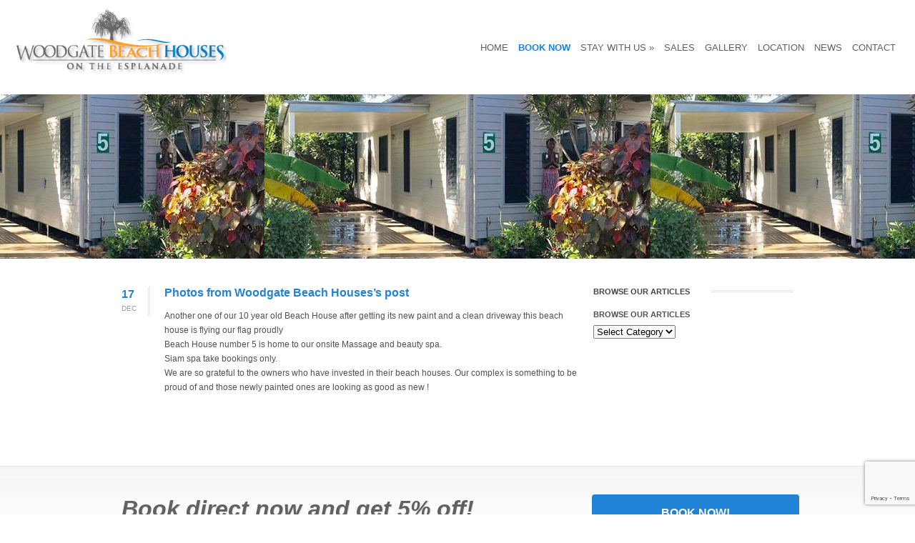

--- FILE ---
content_type: text/html; charset=UTF-8
request_url: https://woodgatebeachhouses.com.au/facebook-posts/photos-from-woodgate-beach-housess-post-15/
body_size: 10318
content:
<!DOCTYPE html>
<!--[if lt IE 7 ]><html
class="ie ie6" lang="en-AU"> <![endif]-->
<!--[if IE 7 ]><html
class="ie ie7" lang="en-AU"> <![endif]-->
<!--[if IE 8 ]><html
class="ie ie8" lang="en-AU"> <![endif]-->
<!--[if (gte IE 9)|!(IE)]><!--><html
lang="en-AU"> <!--<![endif]--><head><meta
charset="UTF-8"><meta
name="viewport" content="width=device-width, initial-scale=1, maximum-scale=1"><!--[if lt IE 9]><script src="//html5shim.googlecode.com/svn/trunk/html5.js"></script><![endif]--><meta
name='robots' content='index, follow, max-image-preview:large, max-snippet:-1, max-video-preview:-1' /><style>img:is([sizes="auto" i], [sizes^="auto," i]) { contain-intrinsic-size: 3000px 1500px }</style><title>Photos from Woodgate Beach Houses&#039;s post - Woodgate Beach Houses</title><link
rel="canonical" href="https://woodgatebeachhouses.com.au/facebook-posts/photos-from-woodgate-beach-housess-post-15/" /><meta
property="og:locale" content="en_US" /><meta
property="og:type" content="article" /><meta
property="og:title" content="Photos from Woodgate Beach Houses&#039;s post - Woodgate Beach Houses" /><meta
property="og:description" content="Another one of our 10 year old Beach House after getting its new paint and a clean driveway this beach house is flying our flag proudly Beach House number 5 is home to our onsite Massage and beauty spa. Siam spa take bookings only. We are so grateful to the[...]" /><meta
property="og:url" content="https://woodgatebeachhouses.com.au/facebook-posts/photos-from-woodgate-beach-housess-post-15/" /><meta
property="og:site_name" content="Woodgate Beach Houses" /><meta
property="article:publisher" content="https://www.facebook.com/woodgatebeachhousesqld/" /><meta
property="article:modified_time" content="2018-12-17T20:31:18+00:00" /><meta
property="og:image" content="https://woodgatebeachhouses.com.au/wp-content/uploads/wp-social/facebook/708183392569471/2018/12/48423223_1915825068471958_2433349696194871296_o.jpg" /><meta
property="og:image:width" content="540" /><meta
property="og:image:height" content="720" /><meta
property="og:image:type" content="image/jpeg" /><meta
name="twitter:card" content="summary_large_image" /> <script type="application/ld+json" class="yoast-schema-graph">{"@context":"https://schema.org","@graph":[{"@type":"WebPage","@id":"https://woodgatebeachhouses.com.au/facebook-posts/photos-from-woodgate-beach-housess-post-15/","url":"https://woodgatebeachhouses.com.au/facebook-posts/photos-from-woodgate-beach-housess-post-15/","name":"Photos from Woodgate Beach Houses's post - Woodgate Beach Houses","isPartOf":{"@id":"https://woodgatebeachhouses.com.au/#website"},"primaryImageOfPage":{"@id":"https://woodgatebeachhouses.com.au/facebook-posts/photos-from-woodgate-beach-housess-post-15/#primaryimage"},"image":{"@id":"https://woodgatebeachhouses.com.au/facebook-posts/photos-from-woodgate-beach-housess-post-15/#primaryimage"},"thumbnailUrl":"https://woodgatebeachhouses.com.au/wp-content/uploads/wp-social/facebook/708183392569471/2018/12/48423223_1915825068471958_2433349696194871296_o.jpg","datePublished":"2018-12-17T05:51:40+00:00","dateModified":"2018-12-17T20:31:18+00:00","breadcrumb":{"@id":"https://woodgatebeachhouses.com.au/facebook-posts/photos-from-woodgate-beach-housess-post-15/#breadcrumb"},"inLanguage":"en-AU","potentialAction":[{"@type":"ReadAction","target":["https://woodgatebeachhouses.com.au/facebook-posts/photos-from-woodgate-beach-housess-post-15/"]}]},{"@type":"ImageObject","inLanguage":"en-AU","@id":"https://woodgatebeachhouses.com.au/facebook-posts/photos-from-woodgate-beach-housess-post-15/#primaryimage","url":"https://woodgatebeachhouses.com.au/wp-content/uploads/wp-social/facebook/708183392569471/2018/12/48423223_1915825068471958_2433349696194871296_o.jpg","contentUrl":"https://woodgatebeachhouses.com.au/wp-content/uploads/wp-social/facebook/708183392569471/2018/12/48423223_1915825068471958_2433349696194871296_o.jpg","width":540,"height":720},{"@type":"BreadcrumbList","@id":"https://woodgatebeachhouses.com.au/facebook-posts/photos-from-woodgate-beach-housess-post-15/#breadcrumb","itemListElement":[{"@type":"ListItem","position":1,"name":"Home","item":"https://woodgatebeachhouses.com.au/"},{"@type":"ListItem","position":2,"name":"Photos from Woodgate Beach Houses&#8217;s post"}]},{"@type":"WebSite","@id":"https://woodgatebeachhouses.com.au/#website","url":"https://woodgatebeachhouses.com.au/","name":"Woodgate Beach Houses","description":"Resort Accommodation opposite the beach","publisher":{"@id":"https://woodgatebeachhouses.com.au/#organization"},"potentialAction":[{"@type":"SearchAction","target":{"@type":"EntryPoint","urlTemplate":"https://woodgatebeachhouses.com.au/?s={search_term_string}"},"query-input":{"@type":"PropertyValueSpecification","valueRequired":true,"valueName":"search_term_string"}}],"inLanguage":"en-AU"},{"@type":"Organization","@id":"https://woodgatebeachhouses.com.au/#organization","name":"Woodgate Beach Houses","url":"https://woodgatebeachhouses.com.au/","logo":{"@type":"ImageObject","inLanguage":"en-AU","@id":"https://woodgatebeachhouses.com.au/#/schema/logo/image/","url":"https://woodgatebeachhouses.com.au/wp-content/uploads/2020/07/Woodgate-Beach-Houses-Logo-Transparent.png","contentUrl":"https://woodgatebeachhouses.com.au/wp-content/uploads/2020/07/Woodgate-Beach-Houses-Logo-Transparent.png","width":390,"height":130,"caption":"Woodgate Beach Houses"},"image":{"@id":"https://woodgatebeachhouses.com.au/#/schema/logo/image/"},"sameAs":["https://www.facebook.com/woodgatebeachhousesqld/"]}]}</script> <link
rel="dns-prefetch" href="//connect.facebook.net"><link
rel='dns-prefetch' href='//connect.facebook.net' /><link
rel="alternate" type="application/rss+xml" title="Woodgate Beach Houses &raquo; Feed" href="https://woodgatebeachhouses.com.au/feed/" /><link
rel="alternate" type="application/rss+xml" title="Woodgate Beach Houses &raquo; Comments Feed" href="https://woodgatebeachhouses.com.au/comments/feed/" /><link
rel='stylesheet' id='mailchimp_sf_main_css-css' href='https://woodgatebeachhouses.com.au/?mcsf_action=main_css&#038;ver=1.6.3' type='text/css' media='all' /><link
rel='stylesheet' id='fancybox-css' href='https://woodgatebeachhouses.com.au/wp-content/themes/aegean/panel/scripts/fancybox-2.1.5/jquery.fancybox.css?ver=2.1.5' type='text/css' media='all' /><link
rel='stylesheet' id='sbi_styles-css' href='https://woodgatebeachhouses.com.au/wp-content/plugins/instagram-feed/css/sbi-styles.min.css?ver=6.8.0' type='text/css' media='all' /><link
rel='stylesheet' id='contact-form-7-css' href='https://woodgatebeachhouses.com.au/wp-content/plugins/contact-form-7/includes/css/styles.css?ver=6.0.5' type='text/css' media='all' /><link
rel='stylesheet' id='ik_facebook_video_style-css' href='https://woodgatebeachhouses.com.au/wp-content/plugins/ik-facebook/include/css/video.css?ver=6.7.2' type='text/css' media='all' /><link
rel='stylesheet' id='ik_facebook_gallery_style-css' href='https://woodgatebeachhouses.com.au/wp-content/plugins/ik-facebook/include/css/gallery.css?ver=6.7.2' type='text/css' media='all' /><link
rel='stylesheet' id='socials-ignited-css' href='https://woodgatebeachhouses.com.au/wp-content/plugins/socials-ignited/includes/assets/css/style.min.css?ver=2.0.0' type='text/css' media='all' /><link
rel='stylesheet' id='ci-skeleton-css' href='https://woodgatebeachhouses.com.au/wp-content/themes/aegean/css/skeleton.css?ver=6.7.2' type='text/css' media='all' /><link
rel='stylesheet' id='flexslider-css' href='https://woodgatebeachhouses.com.au/wp-content/themes/aegean/css/flexslider.css?ver=6.7.2' type='text/css' media='all' /><link
rel='stylesheet' id='font-awesome-css' href='https://woodgatebeachhouses.com.au/wp-content/themes/aegean/panel/components/fontawesome/css/font-awesome.min.css?ver=4.7.0' type='text/css' media='all' /><link
rel='stylesheet' id='jquery-cupertino-css' href='https://woodgatebeachhouses.com.au/wp-content/themes/aegean/css/cupertino/jquery-ui-1.8.21.custom.css?ver=6.7.2' type='text/css' media='all' /><link
rel='stylesheet' id='ci-style-css' href='https://woodgatebeachhouses.com.au/wp-content/themes/aegean-child/style.css?ver=2.3.4' type='text/css' media='screen' /><link
rel='stylesheet' id='ci-color-scheme-css' href='https://woodgatebeachhouses.com.au/wp-content/themes/aegean/colors/default.css?ver=6.7.2' type='text/css' media='all' /><style id='akismet-widget-style-inline-css' type='text/css'>.a-stats {
				--akismet-color-mid-green: #357b49;
				--akismet-color-white: #fff;
				--akismet-color-light-grey: #f6f7f7;

				max-width: 350px;
				width: auto;
			}

			.a-stats * {
				all: unset;
				box-sizing: border-box;
			}

			.a-stats strong {
				font-weight: 600;
			}

			.a-stats a.a-stats__link,
			.a-stats a.a-stats__link:visited,
			.a-stats a.a-stats__link:active {
				background: var(--akismet-color-mid-green);
				border: none;
				box-shadow: none;
				border-radius: 8px;
				color: var(--akismet-color-white);
				cursor: pointer;
				display: block;
				font-family: -apple-system, BlinkMacSystemFont, 'Segoe UI', 'Roboto', 'Oxygen-Sans', 'Ubuntu', 'Cantarell', 'Helvetica Neue', sans-serif;
				font-weight: 500;
				padding: 12px;
				text-align: center;
				text-decoration: none;
				transition: all 0.2s ease;
			}

			/* Extra specificity to deal with TwentyTwentyOne focus style */
			.widget .a-stats a.a-stats__link:focus {
				background: var(--akismet-color-mid-green);
				color: var(--akismet-color-white);
				text-decoration: none;
			}

			.a-stats a.a-stats__link:hover {
				filter: brightness(110%);
				box-shadow: 0 4px 12px rgba(0, 0, 0, 0.06), 0 0 2px rgba(0, 0, 0, 0.16);
			}

			.a-stats .count {
				color: var(--akismet-color-white);
				display: block;
				font-size: 1.5em;
				line-height: 1.4;
				padding: 0 13px;
				white-space: nowrap;
			}</style><link
rel='stylesheet' id='wp-my-instagram-css' href='https://woodgatebeachhouses.com.au/wp-content/plugins/wp-my-instagram/css/style.css?ver=1.0' type='text/css' media='all' /> <script type="e1df197d7ba28487cb522c44-text/javascript" src="https://woodgatebeachhouses.com.au/wp-includes/js/jquery/jquery.min.js?ver=3.7.1" id="jquery-core-js"></script> <script type="e1df197d7ba28487cb522c44-text/javascript" src="https://woodgatebeachhouses.com.au/wp-includes/js/jquery/jquery-migrate.min.js?ver=3.4.1" id="jquery-migrate-js"></script> <link
rel="https://api.w.org/" href="https://woodgatebeachhouses.com.au/wp-json/" /><link
rel="EditURI" type="application/rsd+xml" title="RSD" href="https://woodgatebeachhouses.com.au/xmlrpc.php?rsd" /><meta
name="generator" content="WordPress 6.7.2" /><meta
name="generator" content="CSSIgniter - Aegean" /><link
rel='shortlink' href='https://woodgatebeachhouses.com.au/?p=1106' /><link
rel="alternate" title="oEmbed (JSON)" type="application/json+oembed" href="https://woodgatebeachhouses.com.au/wp-json/oembed/1.0/embed?url=https%3A%2F%2Fwoodgatebeachhouses.com.au%2Ffacebook-posts%2Fphotos-from-woodgate-beach-housess-post-15%2F" /><link
rel="alternate" title="oEmbed (XML)" type="text/xml+oembed" href="https://woodgatebeachhouses.com.au/wp-json/oembed/1.0/embed?url=https%3A%2F%2Fwoodgatebeachhouses.com.au%2Ffacebook-posts%2Fphotos-from-woodgate-beach-housess-post-15%2F&#038;format=xml" />
<script type="e1df197d7ba28487cb522c44-text/javascript">(function(i,s,o,g,r,a,m){i['GoogleAnalyticsObject']=r;i[r]=i[r]||function(){
			(i[r].q=i[r].q||[]).push(arguments)},i[r].l=1*new Date();a=s.createElement(o),
		m=s.getElementsByTagName(o)[0];a.async=1;a.src=g;m.parentNode.insertBefore(a,m)
	})(window,document,'script','//www.google-analytics.com/analytics.js','ga');

	ga('create', 'UA-31813857-1', 'auto');
	ga('send', 'pageview');</script><style type="text/css" media="screen"></style> <script type="e1df197d7ba28487cb522c44-text/javascript">document.documentElement.className = document.documentElement.className.replace('no-js', 'js');</script> <style>.no-js img.lazyload {
				display: none;
			}

			figure.wp-block-image img.lazyloading {
				min-width: 150px;
			}

						.lazyload, .lazyloading {
				opacity: 0;
			}

			.lazyloaded {
				opacity: 1;
				transition: opacity 400ms;
				transition-delay: 0ms;
			}</style><link
rel="shortcut icon" type="image/x-icon" href="https://woodgatebeachhouses.com.au/wp-content/uploads/2014/11/favicon.ico" /><link
rel="apple-touch-icon" sizes="114x114" href="" /><link
rel="pingback" href="" /><meta
name="generator" content="Elementor 3.28.3; features: additional_custom_breakpoints, e_local_google_fonts; settings: css_print_method-external, google_font-enabled, font_display-auto"><style>.e-con.e-parent:nth-of-type(n+4):not(.e-lazyloaded):not(.e-no-lazyload),
				.e-con.e-parent:nth-of-type(n+4):not(.e-lazyloaded):not(.e-no-lazyload) * {
					background-image: none !important;
				}
				@media screen and (max-height: 1024px) {
					.e-con.e-parent:nth-of-type(n+3):not(.e-lazyloaded):not(.e-no-lazyload),
					.e-con.e-parent:nth-of-type(n+3):not(.e-lazyloaded):not(.e-no-lazyload) * {
						background-image: none !important;
					}
				}
				@media screen and (max-height: 640px) {
					.e-con.e-parent:nth-of-type(n+2):not(.e-lazyloaded):not(.e-no-lazyload),
					.e-con.e-parent:nth-of-type(n+2):not(.e-lazyloaded):not(.e-no-lazyload) * {
						background-image: none !important;
					}
				}</style><meta
property="og:site_name" content="Woodgate Beach Houses"><meta
property="og:type" content="website"><meta
property="og:locale" content="en_US"><meta
property="og:url" content="https://woodgatebeachhouses.com.au/facebook-posts/photos-from-woodgate-beach-housess-post-15/"><meta
property="og:title" content="Photos from Woodgate Beach Houses&#8217;s post"><meta
property="og:description" content="Another one of our 10 year old Beach House after getting its new paint and a clean driveway this beach house is flying our flag proudly Beach House number 5 is home to our onsite Massage and beauty spa. Siam spa take bookings only. We are so grateful to the&hellip;"><meta
property="og:image" content="https://woodgatebeachhouses.com.au/wp-content/uploads/wp-social/facebook/708183392569471/2018/12/48423223_1915825068471958_2433349696194871296_o.jpg"><meta
property="og:image:width" content="540"><meta
property="og:image:height" content="720"><link
type="text/css" media="screen" rel="stylesheet" href="https://woodgatebeachhouses.com.au/wp-content/plugins/fbf-facebook-page-feed-widget/fbf_facebook_page_feed.css" /><style type="text/css" id="wp-custom-css">.page-id-1462 #page-header{display:none !important;}

.wpcf7-text, .wpcf7-email,.wpcf7-textarea {
    width: 100% !important;
    max-width: 100%;
    border: 1px solid #818a91 !important;
    background-color: transparent !important;
    color: #7a7a7a !important;
    border-radius: 2px !important;
    box-sizing: border-box;
    transition: all .2s linear;
    margin-bottom: 19px;
    padding: .75em !important;
    height: auto !important;
    vertical-align: middle;
    line-height: 1.4 !important;
    font-size: 15px !important;
    min-height: 40px;
}
.wpcf7-textarea{height: 80px !important;}
::selection {
    color: #fff;
    background: #0274be;
}
.cust_btn {
    display: inline-block;
    width: 100%;
    text-align: center;
}

input.wpcf7-form-control.wpcf7-submit {
    width: 108px;
    background-color: #FFE100;
    min-height: 40px;
    color: #000;
    fill: #fff;
    display: inline-block;
    text-align: center;
    border-radius: 3px;
    -webkit-transition: all .3s;
    -o-transition: all .3s;
    transition: all .3s;
    font-size: 15px;
    padding: 12px 24px;
    line-height: 1;
    font-weight: 500;
}
section#cust_pos {
    z-index: 999;
    width: fit-content;
    position: absolute;
    top: -11px;
    right: 130px;
}
#cust_pos li.elementor-icon-list-item {
    animation-name: elementor-animation-pulse;
    animation-duration: 2s;
    animation-timing-function: linear;
    animation-iteration-count: infinite;
}

@media(max-width:500px){
	#header{padding-top:30px !important;}
	section#cust_pos {
    z-index: 999;
    width: fit-content;
    position: absolute;
    top: -9px;
    right: 0px;
    left: 50%;
    transform: translate(-50%, -00%);
}

}</style><style type="text/css">input[type=tel] {
    font: inherit;
    font-size: 11px;
    width: 50%;
    height: 15px;
    color: #525252;
    background: #fff;
    border: solid 1px #dcdcdc;
    padding: 7px;
    border-radius: 3px;
    box-shadow: inset 1px 1px 1px rgba(0,0,0,0.1);
}</style></head><body
class="facebookpost-template-default single single-facebookpost postid-1106 ci-aegean ci-aegean-2-3-4 ci-scheme-default elementor-default elementor-kit-1484"><style>.logged-in #header-wrap {
		top: 0 !important;
	}
	#header-wrap {
		position: relative;
		background: #fff;
		padding: 8px 0;
		padding: 0.5rem 0;
		top: 0;
	}
	#header-wrap #header {
		background: none;
		width: 100%;
		max-width: 1240px;
		max-width: 77.5rem;
		display: flex;
		flex-direction: row;
		flex-wrap: wrap;
		align-items: center;
	}
	#header h1 {
		position: unset;
		flex-basis: 24%;
	}
	#header h1 img {
		max-width: 320px;
		max-width: 20rem;
		width: 100%;
	}
	#header .nav li a {
		font-size: 13px;
	}
	#header-wrap #navigation {
		width: 100%;
		float: none;
		margin: 0;
		margin-left: auto;
		flex-basis: 76%;
	}
	#header-wrap #navigation ul {
		display: flex;
		flex-direction: row;
		flex-wrap: wrap;
		justify-content: flex-end;
	}
	#header-wrap #navigation ul #menu-item-466 a {
		color: #2083d5;
		font-weight: bold;
	}
	#ik_fb_widget {
		max-width: 236px;
		max-width: 14.75rem;
		overflow: hidden;
	}
	.bookNowContainer {
		display: none;
	}
	.page-template-template-full .container .content h1 {
   		margin-bottom: 32px;
   		margin-bottom: 2rem;
   		font-size: 24px;
   		font-size: 1.5rem;
	}
	.page-template-template-full .container .content iframe {
		width: 100%;
	}
	.fancybox-overlay-fixed {
		background-color: rgba(0, 0, 0, 0.56) !important;
	}
	@media only screen and (max-width: 1020px) {
		#header .nav li a {
			font-size: 12px;
		}
	}
	@media only screen and (max-width: 959px) {
		.bookNowContainer {
			display: flex;
			flex-direction: row;
			flex-wrap: wrap;
			justify-content: center;
		}
		.bookNowContainer .button {
			font-weight: 700;
			font-size: 14px;
			font-size: 0.875rem;
			padding: 8px 32px;
			padding: 0.5rem 2rem;
			background-color: #2083d5;
			text-decoration: none;
			border-radius: 4px;
			border-radius: 0.25rem;
			display: inline-flex;
			color: #fff;
			flex-wrap: wrap;
			align-content: center;
			justify-content: center;
			text-transform: uppercase;
			transition: all 0.15s linear;
		}
		.bookNowContainer .button:focus,
		.bookNowContainer .button:hover {
			background-color: #0777d4;
		}
		#header h1 {
			width: 100%;
			flex-basis: 35%;
			padding-left: 8px;
			padding-left: 0.5rem;
		}
		#header h1 img {
			max-width: 512px;
			max-width: 32rem;
			width: 100%;
		}
		#header-wrap #navigation ul {
			display: none;
		}
		#header-wrap #navigation {
			flex-basis: 40%;
		}
		#header-wrap #navigation > select {
			border-radius: 5px;
			border-color: #2083d5;
			padding: 0.2rem 0.5rem;
			background: #fff;
		}
		.page-template-template-full .container .content iframe {
			height: 500px;
			height: 31.25rem;
		}
	}
	@media only screen and (max-width: 765px) {
		#header h1 {
			flex-basis: 100%;
			margin-bottom: 8px;
			margin-bottom: 0.5rem;
		}
		#header h1 img {
			max-width: 320px;
			max-width: 20rem;
			width: 100%;
		}
		#header-wrap #navigation {
			flex-basis: 80%;
			margin: 0 auto;
		}
		.bookNowContainer {
			display: flex;
			flex-direction: row;
			flex-wrap: wrap;
			justify-content: center;
		}
		.page-template-template-full .container .content iframe {
			height: 300px;
			height: 18.75rem;
		}
	}</style><div
id="header-wrap"><header
id="header" class="container"><h1><a
href="https://woodgatebeachhouses.com.au"><img
src="data:image/svg+xml,%3Csvg xmlns='http%3A%2F%2Fwww.w3.org/2000/svg' style='width:auto;height:auto'%2F%3E" data-src="https://woodgatebeachhouses.com.au/wp-content/uploads/2014/10/Woodgate-Beach-Houses-Logo-Transparent.png" alt="Woodgate Beach Houses" loading="lazy" /></a></h1><nav
id="navigation" class="ten columns alpha"><div
class="bookNowContainer">
<a
class="button" href="https://bookings2.rms.com.au/obookings3/Search/Index/3963/1/">Book Now</a></div><ul
id="nav" class="nav group"><li
id="menu-item-346" class="menu-item menu-item-type-post_type menu-item-object-page menu-item-346"><a
href="https://woodgatebeachhouses.com.au/accommodation-and-house-sales/">Home</a></li><li
id="menu-item-466" class="menu-item menu-item-type-custom menu-item-object-custom menu-item-466"><a
target="_blank" href="https://bookings8.rmscloud.com/Search/Index/3963/1/">BOOK NOW</a></li><li
id="menu-item-364" class="menu-item menu-item-type-custom menu-item-object-custom menu-item-has-children menu-item-364"><a
href="https://bookings8.rmscloud.com/Search/Index/3963/1/">Stay With Us</a><ul
class="sub-menu"><li
id="menu-item-1697" class="menu-item menu-item-type-post_type menu-item-object-room menu-item-1697"><a
href="https://woodgatebeachhouses.com.au/room/beach-houses/">Standard two bedroom Beach House</a></li><li
id="menu-item-1696" class="menu-item menu-item-type-post_type menu-item-object-room menu-item-1696"><a
href="https://woodgatebeachhouses.com.au/room/deluxe-two-bedroom-beach-house/">Deluxe Two Bedroom Beach House</a></li><li
id="menu-item-1695" class="menu-item menu-item-type-post_type menu-item-object-room menu-item-1695"><a
href="https://woodgatebeachhouses.com.au/room/deluxe-studio/">Deluxe Studio</a></li></ul></li><li
id="menu-item-456" class="menu-item menu-item-type-post_type menu-item-object-page menu-item-456"><a
href="https://woodgatebeachhouses.com.au/sales/">Sales</a></li><li
id="menu-item-349" class="menu-item menu-item-type-post_type menu-item-object-page menu-item-349"><a
href="https://woodgatebeachhouses.com.au/photo-gallery/">Gallery</a></li><li
id="menu-item-351" class="menu-item menu-item-type-post_type menu-item-object-page menu-item-351"><a
href="https://woodgatebeachhouses.com.au/how-to-get-here/">Location</a></li><li
id="menu-item-1404" class="menu-item menu-item-type-post_type menu-item-object-page current_page_parent menu-item-1404"><a
href="https://woodgatebeachhouses.com.au/news/">News</a></li><li
id="menu-item-350" class="menu-item menu-item-type-post_type menu-item-object-page menu-item-350"><a
href="https://woodgatebeachhouses.com.au/reach-out-call-to-plan-your-next-holiday/">Contact</a></li></ul></nav></header></div><div
id="page-header" style="background:inherit;" data-bg="url(https://woodgatebeachhouses.com.au/wp-content/uploads/wp-social/facebook/708183392569471/2018/12/48423223_1915825068471958_2433349696194871296_o-540x230.jpg) center" class="lazyload"></div><div
id="main" class="container"><div
class="row"><section
class="content eleven columns alpha group"><div
class="news-lst single"><article
class="group"><div
class="row">
<time
class="one columns alpha" datetime="2018-12-17T15:51:40+10:00">
<b>17</b>Dec							</time><div
class="ten columns omega group"><h1><a
href="https://woodgatebeachhouses.com.au/facebook-posts/photos-from-woodgate-beach-housess-post-15/" title="Permalink to Photos from Woodgate Beach Houses&#8217;s post">Photos from Woodgate Beach Houses&#8217;s post</a></h1><p>Another one of our 10 year old Beach House after getting its new paint and a clean driveway this beach house is flying our flag proudly<br
/>
Beach House number 5 is home to our onsite Massage and beauty spa.<br
/>
Siam spa take bookings only.<br
/>
We are so grateful to the owners who have invested in their beach houses. Our complex is something to be proud of and those newly painted ones are looking as good as new !</p><div
class="fb-social-plugin fb-like" data-font="arial" data-colorscheme="dark" data-ref="below-post" data-href="https://woodgatebeachhouses.com.au/facebook-posts/photos-from-woodgate-beach-housess-post-15/" data-layout="button_count" data-share="true" data-width="640"></div></div></div></article></div></section><section
id="sidebar" class="five columns omega"><aside
id="categories-2" class="widget widget_categories group"><h3 class="double"><span>Browse our articles<span></h3><form
action="https://woodgatebeachhouses.com.au" method="get"><label
class="screen-reader-text" for="cat">Browse our articles</label><select
name='cat' id='cat' class='postform'><option
value='-1'>Select Category</option><option
class="level-0" value="2">News&nbsp;&nbsp;(9)</option>
</select></form><script type="e1df197d7ba28487cb522c44-text/javascript">/*  */

(function() {
	var dropdown = document.getElementById( "cat" );
	function onCatChange() {
		if ( dropdown.options[ dropdown.selectedIndex ].value > 0 ) {
			dropdown.parentNode.submit();
		}
	}
	dropdown.onchange = onCatChange;
})();

/*  */</script> </aside></section></div></div><style>#footer-wrap #footer-widgets #hc-ratingRatingHotel {
		margin: 0 !important;
	}</style><div
id="footer-wrap"><footer
id="footer" class="container"><style>#booking {
			display: flex;
			flex-direction: row;
			flex-wrap: wrap;
			padding-bottom: 20px;
		}
		#booking .bookingContent h2 {
			font-size: 32px;
			font-style: italic;
			line-height: 40px;
			text-align: center;
			color: #616161;
			text-shadow: #e0e0e0 1px 1px 0;
			margin-bottom: 3px;
		}
		#booking .bookingContent p {
			font-style: italic;
			color: #a8a8a8;
			text-align: center;
		}
		#booking .bookingButton {
			flex-basis: 100%;
		}
		#booking .bookingButton .button {
			width: 80%;
			margin: 0 auto;
			text-align: center;
			font-weight: 700;
			font-size: 16px;
			padding: 1rem 2rem;
			background-color: #2083d5;
			text-decoration: none;
			border-radius: 4px;
			border-radius: 0.25rem;
			display: block;
			color: #fff;
			flex-wrap: wrap;
			align-content: center;
			justify-content: center;
			text-transform: uppercase;
			transition: all 0.15s linear;	
		}
		#booking .bookingButton .button:focus,
		#booking .bookingButton .button:hover {
			background-color: #0777d4;
		}
		@media only screen and (min-width: 765px) {
			#booking .bookingContent h2,
			#booking .bookingContent p {
				text-align: left;
			}
			#booking .bookingContent {
				flex-basis: 70%;
			}
			#booking .bookingButton {
				flex-basis: 30%;
			}
		}</style><div
id="booking"><div
class="bookingContent"><h2>Book direct now and get 5% off!</h2><p>*Off peak only</p></div><div
class="bookingButton">
<a
class="button" href="https://bookings2.rms.com.au/obookings3/Search/Index/3963/1/">Book Now!</a></div></div><div
id="footer-widgets" class="row"><div
class="one-third column alpha"><div
id="instagram-feed-widget-3" class="widget widget_instagram-feed-widget group"><h3 class="double"><span>Instagram</span></h3><div
id="sbi_mod_error" >
<span>This error message is only visible to WordPress admins</span><br
/><p><strong>Error: No feed found.</strong><p>Please go to the Instagram Feed settings page to create a feed.</p></div></div></div><div
class="one-third column"><div
id="custom_html-2" class="widget_text widget widget_custom_html group"><h3 class="double"><span>WOODGATE BEACH BEST IN ACCOMMODATION PROVIDER</span></h3><div
class="textwidget custom-html-widget"><div
id="TA_certificateOfExcellence789" class="TA_certificateOfExcellence"><ul
id="rNZ3IDih9YG" class="TA_links JHtXDcKArc26"><li
id="d7JaHk" class="EJ5KRz2tEd"><a
target="_blank" href="https://www.tripadvisor.com.au/Hotel_Review-g951374-d1655466-Reviews-Woodgate_Beach_Houses-Woodgate_Queensland.html"><img
src="data:image/svg+xml,%3Csvg xmlns='http%3A%2F%2Fwww.w3.org/2000/svg' style='width:auto;height:auto'%2F%3E" data-src="https://www.tripadvisor.com.au/img/cdsi/img2/awards/v2/coe-14348-2.png" alt="TripAdvisor" class="widCOEImg" id="CDSWIDCOELOGO" loading="lazy" /></a></li></ul></div><script async src="https://www.jscache.com/wejs?wtype=certificateOfExcellence&amp;uniq=789&amp;locationId=1655466&amp;lang=en_AU&amp;year=2019&amp;display_version=2" data-loadtrk onload="this.loadtrk=true" type="e1df197d7ba28487cb522c44-text/javascript"></script> <div
id='widgetContainerBox' data-isaddnofollow='false'></div> <script src='https://apps.expediapartnercentral.com/lodging/content/award/static/js/rating/9628140/Hotels-Light-Square-en_AU.js?widgetName=Property Rating Widget&hotelName=Woodgate Beach Houses&noFollow=false' type="e1df197d7ba28487cb522c44-text/javascript"></script> </div></div><div
id="media_image-2" class="widget widget_media_image group"><img
width="150" height="150" src="data:image/svg+xml,%3Csvg xmlns='http%3A%2F%2Fwww.w3.org/2000/svg' style='width:auto;height:auto'%2F%3E" data-src="https://woodgatebeachhouses.com.au/wp-content/uploads/2020/07/booking-150x150.png" class="image wp-image-1680  attachment-thumbnail size-thumbnail" alt="" style="max-width: 100%; height: auto;" decoding="async" srcset="https://woodgatebeachhouses.com.au/wp-content/uploads/2020/07/booking-150x150.png 150w, https://woodgatebeachhouses.com.au/wp-content/uploads/2020/07/booking-300x300.png 300w, https://woodgatebeachhouses.com.au/wp-content/uploads/2020/07/booking-1024x1024.png 1024w, https://woodgatebeachhouses.com.au/wp-content/uploads/2020/07/booking-768x768.png 768w, https://woodgatebeachhouses.com.au/wp-content/uploads/2020/07/booking-1536x1536.png 1536w, https://woodgatebeachhouses.com.au/wp-content/uploads/2020/07/booking-2048x2048.png 2048w, https://woodgatebeachhouses.com.au/wp-content/uploads/2020/07/booking-100x100.png 100w" sizes="(max-width: 150px) 100vw, 150px" loading="lazy" /></div></div><div
class="one-third column omega"></div></div><div
class="row credits"><div
class="twelve columns alpha"><ul
id="menu-aegean-footer-1" class="footer-nav group"><li
id="menu-item-345" class="menu-item menu-item-type-post_type menu-item-object-page menu-item-345"><a
href="https://woodgatebeachhouses.com.au/accommodation-and-house-sales/">Home</a></li><li
id="menu-item-355" class="menu-item menu-item-type-post_type menu-item-object-page menu-item-355"><a
href="https://woodgatebeachhouses.com.au/the-resort/">The Resort</a></li><li
id="menu-item-338" class="menu-item menu-item-type-custom menu-item-object-custom menu-item-338"><a
href="https://bookings8.rmscloud.com/Search/Index/3963/1/">Stay With Us</a></li><li
id="menu-item-458" class="menu-item menu-item-type-post_type menu-item-object-page menu-item-458"><a
href="https://woodgatebeachhouses.com.au/sales/">Sales</a></li><li
id="menu-item-354" class="menu-item menu-item-type-post_type menu-item-object-page menu-item-354"><a
href="https://woodgatebeachhouses.com.au/activities-and-local-attractions/">What To Do</a></li><li
id="menu-item-337" class="menu-item menu-item-type-post_type menu-item-object-page menu-item-337"><a
href="https://woodgatebeachhouses.com.au/photo-gallery/">Gallery</a></li><li
id="menu-item-353" class="menu-item menu-item-type-post_type menu-item-object-page menu-item-353"><a
href="https://woodgatebeachhouses.com.au/how-to-get-here/">Location</a></li><li
id="menu-item-331" class="menu-item menu-item-type-custom menu-item-object-custom menu-item-331"><a
href="https://bookings8.rmscloud.com/Search/Index/3963/1/">Book Now</a></li><li
id="menu-item-352" class="menu-item menu-item-type-post_type menu-item-object-page menu-item-352"><a
href="https://woodgatebeachhouses.com.au/reach-out-call-to-plan-your-next-holiday/">Contact</a></li></ul></div><div
class="four columns omega sig">
Copyright © 2014-2016 Woodgate Beach Houses. Web design by <strong><a
href="http://www.breakawaymanagement.com.au">Breakaway Management</a></strong></div></div><div
style="display:none;">
<a
href="https://sildenafilhealth.com">https://sildenafilhealth.com</a>
<a
href="https://cialico.com">https://cialico.com</a></div></footer></div> <script type="e1df197d7ba28487cb522c44-text/javascript">var sbiajaxurl = "https://woodgatebeachhouses.com.au/wp-admin/admin-ajax.php";</script> <script type="e1df197d7ba28487cb522c44-text/javascript">const lazyloadRunObserver = () => {
					const lazyloadBackgrounds = document.querySelectorAll( `.e-con.e-parent:not(.e-lazyloaded)` );
					const lazyloadBackgroundObserver = new IntersectionObserver( ( entries ) => {
						entries.forEach( ( entry ) => {
							if ( entry.isIntersecting ) {
								let lazyloadBackground = entry.target;
								if( lazyloadBackground ) {
									lazyloadBackground.classList.add( 'e-lazyloaded' );
								}
								lazyloadBackgroundObserver.unobserve( entry.target );
							}
						});
					}, { rootMargin: '200px 0px 200px 0px' } );
					lazyloadBackgrounds.forEach( ( lazyloadBackground ) => {
						lazyloadBackgroundObserver.observe( lazyloadBackground );
					} );
				};
				const events = [
					'DOMContentLoaded',
					'elementor/lazyload/observe',
				];
				events.forEach( ( event ) => {
					document.addEventListener( event, lazyloadRunObserver );
				} );</script> <script type="e1df197d7ba28487cb522c44-text/javascript" src="https://woodgatebeachhouses.com.au/wp-content/themes/aegean/panel/scripts/fancybox-2.1.5/jquery.fancybox.pack.js?ver=2.1.5" id="fancybox-js"></script> <script type="e1df197d7ba28487cb522c44-text/javascript" src="https://woodgatebeachhouses.com.au/wp-includes/js/dist/hooks.min.js?ver=4d63a3d491d11ffd8ac6" id="wp-hooks-js"></script> <script type="e1df197d7ba28487cb522c44-text/javascript" src="https://woodgatebeachhouses.com.au/wp-includes/js/dist/i18n.min.js?ver=5e580eb46a90c2b997e6" id="wp-i18n-js"></script> <script type="e1df197d7ba28487cb522c44-text/javascript" id="wp-i18n-js-after">/*  */
wp.i18n.setLocaleData( { 'text direction\u0004ltr': [ 'ltr' ] } );
/*  */</script> <script type="e1df197d7ba28487cb522c44-text/javascript" src="https://woodgatebeachhouses.com.au/wp-content/plugins/contact-form-7/includes/swv/js/index.js?ver=6.0.5" id="swv-js"></script> <script type="e1df197d7ba28487cb522c44-text/javascript" id="contact-form-7-js-before">/*  */
var wpcf7 = {
    "api": {
        "root": "https:\/\/woodgatebeachhouses.com.au\/wp-json\/",
        "namespace": "contact-form-7\/v1"
    },
    "cached": 1
};
/*  */</script> <script type="e1df197d7ba28487cb522c44-text/javascript" src="https://woodgatebeachhouses.com.au/wp-content/plugins/contact-form-7/includes/js/index.js?ver=6.0.5" id="contact-form-7-js"></script> <script type="e1df197d7ba28487cb522c44-text/javascript" id="sbp-lazy-load-js-before">/*  */
window.lazyLoadOptions = {
					elements_selector: "[loading=lazy]"
				};
				window.addEventListener(
				"LazyLoad::Initialized",
				function (event) {
				    window.lazyLoadInstance = event.detail.instance;
						if (window.MutationObserver) {
							var observer = new MutationObserver(function (mutations) {
							    mutations.forEach(function (mutation) {
							        for (i = 0; i < mutation.addedNodes.length; i++) {
							            if (typeof mutation.addedNodes[i].getElementsByTagName !== 'function') {
							                return;
							            }
							            if (typeof mutation.addedNodes[i].getElementsByClassName !== 'function') {
							                return;
							            }
							            imgs = mutation.addedNodes[i].getElementsByTagName('img');
							            iframes = mutation.addedNodes[i].getElementsByTagName('iframe');

							            if (0 === imgs.length && 0 === iframes.length) {
							                return;
							            }
							            lazyLoadInstance.update();
							        }
							    });
							});

							var b = document.getElementsByTagName("body")[0];
							var config = {childList: true, subtree: true};

							observer.observe(b, config);
						}
					},
					false
				);
/*  */</script> <script type="e1df197d7ba28487cb522c44-text/javascript" async src="https://woodgatebeachhouses.com.au/wp-content/plugins/speed-booster-pack/public/js/lazyload.js?ver=17.7.0" id="sbp-lazy-load-js"></script> <script type="e1df197d7ba28487cb522c44-text/javascript" src="https://woodgatebeachhouses.com.au/wp-includes/js/comment-reply.min.js?ver=6.7.2" id="comment-reply-js" async="async" data-wp-strategy="async"></script> <script type="e1df197d7ba28487cb522c44-text/javascript" src="https://woodgatebeachhouses.com.au/wp-includes/js/jquery/ui/core.min.js?ver=1.13.3" id="jquery-ui-core-js"></script> <script type="e1df197d7ba28487cb522c44-text/javascript" src="https://woodgatebeachhouses.com.au/wp-includes/js/jquery/ui/datepicker.min.js?ver=1.13.3" id="jquery-ui-datepicker-js"></script> <script type="e1df197d7ba28487cb522c44-text/javascript" id="jquery-ui-datepicker-js-after">/*  */
jQuery(function(jQuery){jQuery.datepicker.setDefaults({"closeText":"Close","currentText":"Today","monthNames":["January","February","March","April","May","June","July","August","September","October","November","December"],"monthNamesShort":["Jan","Feb","Mar","Apr","May","Jun","Jul","Aug","Sep","Oct","Nov","Dec"],"nextText":"Next","prevText":"Previous","dayNames":["Sunday","Monday","Tuesday","Wednesday","Thursday","Friday","Saturday"],"dayNamesShort":["Sun","Mon","Tue","Wed","Thu","Fri","Sat"],"dayNamesMin":["S","M","T","W","T","F","S"],"dateFormat":"MM d, yy","firstDay":0,"isRTL":false});});
/*  */</script> <script type="e1df197d7ba28487cb522c44-text/javascript" id="jquery-ui-datepicker-localize-js-extra">/*  */
var jquidp = {"langCode":"en_US","prevText":"Previous","nextText":"Next","closeText":"Close","currentText":"Today","monthNames":["January","February","March","April","May","June","July","August","September","October","November","December"],"monthNamesShort":["Jan","Feb","Mar","Apr","May","Jun","Jul","Aug","Sep","Oct","Nov","Dec"],"dayNames":["Sunday","Monday","Tuesday","Wednesday","Thursday","Friday","Saturday"],"dayNamesShort":["Sun","Mon","Tue","Wed","Thu","Fri","Sat"],"dayNamesMin":["S","M","T","W","T","F","S"],"dateFormat":"MM d, yy","firstDay":"0","isRTL":""};
/*  */</script> <script type="e1df197d7ba28487cb522c44-text/javascript" src="https://woodgatebeachhouses.com.au/wp-content/themes/aegean/panel/scripts/jquery.ui.datepicker.localize.js?ver=1.0" id="jquery-ui-datepicker-localize-js"></script> <script type="e1df197d7ba28487cb522c44-text/javascript" src="https://woodgatebeachhouses.com.au/wp-content/themes/aegean/panel/scripts/superfish.js?ver=6.7.2" id="jquery-superfish-js"></script> <script type="e1df197d7ba28487cb522c44-text/javascript" src="https://woodgatebeachhouses.com.au/wp-content/themes/aegean/panel/scripts/jquery.flexslider-2.1-min.js?ver=6.7.2" id="jquery-flexslider-js"></script> <script type="e1df197d7ba28487cb522c44-text/javascript" src="https://woodgatebeachhouses.com.au/wp-content/themes/aegean/js/dropkick.js?ver=6.7.2" id="jquery-dropkick-js"></script> <script type="e1df197d7ba28487cb522c44-text/javascript" src="https://woodgatebeachhouses.com.au/wp-content/themes/aegean/js/jquery-ui-1.8.21.custom.min.js?ver=6.7.2" id="jquery-ui-js"></script> <script type="e1df197d7ba28487cb522c44-text/javascript" src="https://woodgatebeachhouses.com.au/wp-content/themes/aegean/panel/scripts/jquery.fitvids.js?ver=1.1" id="jquery-fitVids-js"></script> <script type="e1df197d7ba28487cb522c44-text/javascript" id="ci-front-scripts-js-extra">/*  */
var ci_theme_vars = {"ajaxurl":"https:\/\/woodgatebeachhouses.com.au\/wp-admin\/admin-ajax.php","weather_nonce":"c12520c341"};
/*  */</script> <script type="e1df197d7ba28487cb522c44-text/javascript" src="https://woodgatebeachhouses.com.au/wp-content/themes/aegean/js/jquery.scripts.js?ver=6.7.2" id="ci-front-scripts-js"></script> <script type="e1df197d7ba28487cb522c44-text/javascript" src="https://woodgatebeachhouses.com.au/wp-content/themes/aegean/panel/components/retinajs/dist/retina.js?ver=1.3.0" id="retinajs-js"></script> <script type="e1df197d7ba28487cb522c44-text/javascript" id="facebook-jssdk-js-extra">/*  */
var FB_WP=FB_WP||{};FB_WP.queue={_methods:[],flushed:false,add:function(fn){FB_WP.queue.flushed?fn():FB_WP.queue._methods.push(fn)},flush:function(){for(var fn;fn=FB_WP.queue._methods.shift();){fn()}FB_WP.queue.flushed=true}};window.fbAsyncInit=function(){FB.init({"xfbml":true});if(FB_WP && FB_WP.queue && FB_WP.queue.flush){FB_WP.queue.flush()}}
/*  */</script> <script type="e1df197d7ba28487cb522c44-text/javascript">(function(d,s,id){var js,fjs=d.getElementsByTagName(s)[0];if(d.getElementById(id)){return}js=d.createElement(s);js.id=id;js.src="https:\/\/connect.facebook.net\/en_US\/all.js";fjs.parentNode.insertBefore(js,fjs)}(document,"script","facebook-jssdk"));</script> <script type="e1df197d7ba28487cb522c44-text/javascript" src="https://www.google.com/recaptcha/api.js?render=6LfT5QghAAAAAOw26c9mg5Eh_T83BpcYf9ms9wY6&amp;ver=3.0" id="google-recaptcha-js"></script> <script type="e1df197d7ba28487cb522c44-text/javascript" src="https://woodgatebeachhouses.com.au/wp-includes/js/dist/vendor/wp-polyfill.min.js?ver=3.15.0" id="wp-polyfill-js"></script> <script type="e1df197d7ba28487cb522c44-text/javascript" id="wpcf7-recaptcha-js-before">/*  */
var wpcf7_recaptcha = {
    "sitekey": "6LfT5QghAAAAAOw26c9mg5Eh_T83BpcYf9ms9wY6",
    "actions": {
        "homepage": "homepage",
        "contactform": "contactform"
    }
};
/*  */</script> <script type="e1df197d7ba28487cb522c44-text/javascript" src="https://woodgatebeachhouses.com.au/wp-content/plugins/contact-form-7/modules/recaptcha/index.js?ver=6.0.5" id="wpcf7-recaptcha-js"></script> <script type="e1df197d7ba28487cb522c44-text/javascript" src="https://woodgatebeachhouses.com.au/wp-content/plugins/wp-smushit/app/assets/js/smush-lazy-load.min.js?ver=3.18.0" id="smush-lazy-load-js"></script> <script type="e1df197d7ba28487cb522c44-text/javascript" id="sbi_scripts-js-extra">/*  */
var sb_instagram_js_options = {"font_method":"svg","resized_url":"https:\/\/woodgatebeachhouses.com.au\/wp-content\/uploads\/sb-instagram-feed-images\/","placeholder":"https:\/\/woodgatebeachhouses.com.au\/wp-content\/plugins\/instagram-feed\/img\/placeholder.png","ajax_url":"https:\/\/woodgatebeachhouses.com.au\/wp-admin\/admin-ajax.php"};
/*  */</script> <script type="e1df197d7ba28487cb522c44-text/javascript" src="https://woodgatebeachhouses.com.au/wp-content/plugins/instagram-feed/js/sbi-scripts.min.js?ver=6.8.0" id="sbi_scripts-js"></script> <script type="e1df197d7ba28487cb522c44-text/javascript">jQuery( document ).ready( function( $ ) {
			$( ".fancybox, a[rel^='fancybox[']" ).fancybox( {
				fitToView : true,
				padding   : 0,
				nextEffect: 'fade',
				prevEffect: 'fade'
			} );
		} );</script> <div
id="fb-root"></div>	<!--[if (gte IE 6)&(lte IE 8)]> <script type="text/javascript" src="https://woodgatebeachhouses.com.au/wp-content/themes/aegean/panel/scripts/selectivizr-min.js"></script> <![endif]-->
<!--[if (gte IE 6)&(lte IE 8)]> <script type="text/javascript">var imgs, i, w;
			var imgs = document.getElementsByTagName( 'img' );
			for( i = 0; i < imgs.length; i++ ) {
				w = imgs[i].getAttribute( 'width' );
				imgs[i].removeAttribute( 'width' );
				imgs[i].removeAttribute( 'height' );
			}</script> <![endif]--><script src="/cdn-cgi/scripts/7d0fa10a/cloudflare-static/rocket-loader.min.js" data-cf-settings="e1df197d7ba28487cb522c44-|49" defer></script></body></html>
<!-- Optimized by Speed Booster Pack v4.5.8.1 -->

--- FILE ---
content_type: text/html; charset=utf-8
request_url: https://www.google.com/recaptcha/api2/anchor?ar=1&k=6LfT5QghAAAAAOw26c9mg5Eh_T83BpcYf9ms9wY6&co=aHR0cHM6Ly93b29kZ2F0ZWJlYWNoaG91c2VzLmNvbS5hdTo0NDM.&hl=en&v=PoyoqOPhxBO7pBk68S4YbpHZ&size=invisible&anchor-ms=20000&execute-ms=30000&cb=77kw6qj26i4w
body_size: 48637
content:
<!DOCTYPE HTML><html dir="ltr" lang="en"><head><meta http-equiv="Content-Type" content="text/html; charset=UTF-8">
<meta http-equiv="X-UA-Compatible" content="IE=edge">
<title>reCAPTCHA</title>
<style type="text/css">
/* cyrillic-ext */
@font-face {
  font-family: 'Roboto';
  font-style: normal;
  font-weight: 400;
  font-stretch: 100%;
  src: url(//fonts.gstatic.com/s/roboto/v48/KFO7CnqEu92Fr1ME7kSn66aGLdTylUAMa3GUBHMdazTgWw.woff2) format('woff2');
  unicode-range: U+0460-052F, U+1C80-1C8A, U+20B4, U+2DE0-2DFF, U+A640-A69F, U+FE2E-FE2F;
}
/* cyrillic */
@font-face {
  font-family: 'Roboto';
  font-style: normal;
  font-weight: 400;
  font-stretch: 100%;
  src: url(//fonts.gstatic.com/s/roboto/v48/KFO7CnqEu92Fr1ME7kSn66aGLdTylUAMa3iUBHMdazTgWw.woff2) format('woff2');
  unicode-range: U+0301, U+0400-045F, U+0490-0491, U+04B0-04B1, U+2116;
}
/* greek-ext */
@font-face {
  font-family: 'Roboto';
  font-style: normal;
  font-weight: 400;
  font-stretch: 100%;
  src: url(//fonts.gstatic.com/s/roboto/v48/KFO7CnqEu92Fr1ME7kSn66aGLdTylUAMa3CUBHMdazTgWw.woff2) format('woff2');
  unicode-range: U+1F00-1FFF;
}
/* greek */
@font-face {
  font-family: 'Roboto';
  font-style: normal;
  font-weight: 400;
  font-stretch: 100%;
  src: url(//fonts.gstatic.com/s/roboto/v48/KFO7CnqEu92Fr1ME7kSn66aGLdTylUAMa3-UBHMdazTgWw.woff2) format('woff2');
  unicode-range: U+0370-0377, U+037A-037F, U+0384-038A, U+038C, U+038E-03A1, U+03A3-03FF;
}
/* math */
@font-face {
  font-family: 'Roboto';
  font-style: normal;
  font-weight: 400;
  font-stretch: 100%;
  src: url(//fonts.gstatic.com/s/roboto/v48/KFO7CnqEu92Fr1ME7kSn66aGLdTylUAMawCUBHMdazTgWw.woff2) format('woff2');
  unicode-range: U+0302-0303, U+0305, U+0307-0308, U+0310, U+0312, U+0315, U+031A, U+0326-0327, U+032C, U+032F-0330, U+0332-0333, U+0338, U+033A, U+0346, U+034D, U+0391-03A1, U+03A3-03A9, U+03B1-03C9, U+03D1, U+03D5-03D6, U+03F0-03F1, U+03F4-03F5, U+2016-2017, U+2034-2038, U+203C, U+2040, U+2043, U+2047, U+2050, U+2057, U+205F, U+2070-2071, U+2074-208E, U+2090-209C, U+20D0-20DC, U+20E1, U+20E5-20EF, U+2100-2112, U+2114-2115, U+2117-2121, U+2123-214F, U+2190, U+2192, U+2194-21AE, U+21B0-21E5, U+21F1-21F2, U+21F4-2211, U+2213-2214, U+2216-22FF, U+2308-230B, U+2310, U+2319, U+231C-2321, U+2336-237A, U+237C, U+2395, U+239B-23B7, U+23D0, U+23DC-23E1, U+2474-2475, U+25AF, U+25B3, U+25B7, U+25BD, U+25C1, U+25CA, U+25CC, U+25FB, U+266D-266F, U+27C0-27FF, U+2900-2AFF, U+2B0E-2B11, U+2B30-2B4C, U+2BFE, U+3030, U+FF5B, U+FF5D, U+1D400-1D7FF, U+1EE00-1EEFF;
}
/* symbols */
@font-face {
  font-family: 'Roboto';
  font-style: normal;
  font-weight: 400;
  font-stretch: 100%;
  src: url(//fonts.gstatic.com/s/roboto/v48/KFO7CnqEu92Fr1ME7kSn66aGLdTylUAMaxKUBHMdazTgWw.woff2) format('woff2');
  unicode-range: U+0001-000C, U+000E-001F, U+007F-009F, U+20DD-20E0, U+20E2-20E4, U+2150-218F, U+2190, U+2192, U+2194-2199, U+21AF, U+21E6-21F0, U+21F3, U+2218-2219, U+2299, U+22C4-22C6, U+2300-243F, U+2440-244A, U+2460-24FF, U+25A0-27BF, U+2800-28FF, U+2921-2922, U+2981, U+29BF, U+29EB, U+2B00-2BFF, U+4DC0-4DFF, U+FFF9-FFFB, U+10140-1018E, U+10190-1019C, U+101A0, U+101D0-101FD, U+102E0-102FB, U+10E60-10E7E, U+1D2C0-1D2D3, U+1D2E0-1D37F, U+1F000-1F0FF, U+1F100-1F1AD, U+1F1E6-1F1FF, U+1F30D-1F30F, U+1F315, U+1F31C, U+1F31E, U+1F320-1F32C, U+1F336, U+1F378, U+1F37D, U+1F382, U+1F393-1F39F, U+1F3A7-1F3A8, U+1F3AC-1F3AF, U+1F3C2, U+1F3C4-1F3C6, U+1F3CA-1F3CE, U+1F3D4-1F3E0, U+1F3ED, U+1F3F1-1F3F3, U+1F3F5-1F3F7, U+1F408, U+1F415, U+1F41F, U+1F426, U+1F43F, U+1F441-1F442, U+1F444, U+1F446-1F449, U+1F44C-1F44E, U+1F453, U+1F46A, U+1F47D, U+1F4A3, U+1F4B0, U+1F4B3, U+1F4B9, U+1F4BB, U+1F4BF, U+1F4C8-1F4CB, U+1F4D6, U+1F4DA, U+1F4DF, U+1F4E3-1F4E6, U+1F4EA-1F4ED, U+1F4F7, U+1F4F9-1F4FB, U+1F4FD-1F4FE, U+1F503, U+1F507-1F50B, U+1F50D, U+1F512-1F513, U+1F53E-1F54A, U+1F54F-1F5FA, U+1F610, U+1F650-1F67F, U+1F687, U+1F68D, U+1F691, U+1F694, U+1F698, U+1F6AD, U+1F6B2, U+1F6B9-1F6BA, U+1F6BC, U+1F6C6-1F6CF, U+1F6D3-1F6D7, U+1F6E0-1F6EA, U+1F6F0-1F6F3, U+1F6F7-1F6FC, U+1F700-1F7FF, U+1F800-1F80B, U+1F810-1F847, U+1F850-1F859, U+1F860-1F887, U+1F890-1F8AD, U+1F8B0-1F8BB, U+1F8C0-1F8C1, U+1F900-1F90B, U+1F93B, U+1F946, U+1F984, U+1F996, U+1F9E9, U+1FA00-1FA6F, U+1FA70-1FA7C, U+1FA80-1FA89, U+1FA8F-1FAC6, U+1FACE-1FADC, U+1FADF-1FAE9, U+1FAF0-1FAF8, U+1FB00-1FBFF;
}
/* vietnamese */
@font-face {
  font-family: 'Roboto';
  font-style: normal;
  font-weight: 400;
  font-stretch: 100%;
  src: url(//fonts.gstatic.com/s/roboto/v48/KFO7CnqEu92Fr1ME7kSn66aGLdTylUAMa3OUBHMdazTgWw.woff2) format('woff2');
  unicode-range: U+0102-0103, U+0110-0111, U+0128-0129, U+0168-0169, U+01A0-01A1, U+01AF-01B0, U+0300-0301, U+0303-0304, U+0308-0309, U+0323, U+0329, U+1EA0-1EF9, U+20AB;
}
/* latin-ext */
@font-face {
  font-family: 'Roboto';
  font-style: normal;
  font-weight: 400;
  font-stretch: 100%;
  src: url(//fonts.gstatic.com/s/roboto/v48/KFO7CnqEu92Fr1ME7kSn66aGLdTylUAMa3KUBHMdazTgWw.woff2) format('woff2');
  unicode-range: U+0100-02BA, U+02BD-02C5, U+02C7-02CC, U+02CE-02D7, U+02DD-02FF, U+0304, U+0308, U+0329, U+1D00-1DBF, U+1E00-1E9F, U+1EF2-1EFF, U+2020, U+20A0-20AB, U+20AD-20C0, U+2113, U+2C60-2C7F, U+A720-A7FF;
}
/* latin */
@font-face {
  font-family: 'Roboto';
  font-style: normal;
  font-weight: 400;
  font-stretch: 100%;
  src: url(//fonts.gstatic.com/s/roboto/v48/KFO7CnqEu92Fr1ME7kSn66aGLdTylUAMa3yUBHMdazQ.woff2) format('woff2');
  unicode-range: U+0000-00FF, U+0131, U+0152-0153, U+02BB-02BC, U+02C6, U+02DA, U+02DC, U+0304, U+0308, U+0329, U+2000-206F, U+20AC, U+2122, U+2191, U+2193, U+2212, U+2215, U+FEFF, U+FFFD;
}
/* cyrillic-ext */
@font-face {
  font-family: 'Roboto';
  font-style: normal;
  font-weight: 500;
  font-stretch: 100%;
  src: url(//fonts.gstatic.com/s/roboto/v48/KFO7CnqEu92Fr1ME7kSn66aGLdTylUAMa3GUBHMdazTgWw.woff2) format('woff2');
  unicode-range: U+0460-052F, U+1C80-1C8A, U+20B4, U+2DE0-2DFF, U+A640-A69F, U+FE2E-FE2F;
}
/* cyrillic */
@font-face {
  font-family: 'Roboto';
  font-style: normal;
  font-weight: 500;
  font-stretch: 100%;
  src: url(//fonts.gstatic.com/s/roboto/v48/KFO7CnqEu92Fr1ME7kSn66aGLdTylUAMa3iUBHMdazTgWw.woff2) format('woff2');
  unicode-range: U+0301, U+0400-045F, U+0490-0491, U+04B0-04B1, U+2116;
}
/* greek-ext */
@font-face {
  font-family: 'Roboto';
  font-style: normal;
  font-weight: 500;
  font-stretch: 100%;
  src: url(//fonts.gstatic.com/s/roboto/v48/KFO7CnqEu92Fr1ME7kSn66aGLdTylUAMa3CUBHMdazTgWw.woff2) format('woff2');
  unicode-range: U+1F00-1FFF;
}
/* greek */
@font-face {
  font-family: 'Roboto';
  font-style: normal;
  font-weight: 500;
  font-stretch: 100%;
  src: url(//fonts.gstatic.com/s/roboto/v48/KFO7CnqEu92Fr1ME7kSn66aGLdTylUAMa3-UBHMdazTgWw.woff2) format('woff2');
  unicode-range: U+0370-0377, U+037A-037F, U+0384-038A, U+038C, U+038E-03A1, U+03A3-03FF;
}
/* math */
@font-face {
  font-family: 'Roboto';
  font-style: normal;
  font-weight: 500;
  font-stretch: 100%;
  src: url(//fonts.gstatic.com/s/roboto/v48/KFO7CnqEu92Fr1ME7kSn66aGLdTylUAMawCUBHMdazTgWw.woff2) format('woff2');
  unicode-range: U+0302-0303, U+0305, U+0307-0308, U+0310, U+0312, U+0315, U+031A, U+0326-0327, U+032C, U+032F-0330, U+0332-0333, U+0338, U+033A, U+0346, U+034D, U+0391-03A1, U+03A3-03A9, U+03B1-03C9, U+03D1, U+03D5-03D6, U+03F0-03F1, U+03F4-03F5, U+2016-2017, U+2034-2038, U+203C, U+2040, U+2043, U+2047, U+2050, U+2057, U+205F, U+2070-2071, U+2074-208E, U+2090-209C, U+20D0-20DC, U+20E1, U+20E5-20EF, U+2100-2112, U+2114-2115, U+2117-2121, U+2123-214F, U+2190, U+2192, U+2194-21AE, U+21B0-21E5, U+21F1-21F2, U+21F4-2211, U+2213-2214, U+2216-22FF, U+2308-230B, U+2310, U+2319, U+231C-2321, U+2336-237A, U+237C, U+2395, U+239B-23B7, U+23D0, U+23DC-23E1, U+2474-2475, U+25AF, U+25B3, U+25B7, U+25BD, U+25C1, U+25CA, U+25CC, U+25FB, U+266D-266F, U+27C0-27FF, U+2900-2AFF, U+2B0E-2B11, U+2B30-2B4C, U+2BFE, U+3030, U+FF5B, U+FF5D, U+1D400-1D7FF, U+1EE00-1EEFF;
}
/* symbols */
@font-face {
  font-family: 'Roboto';
  font-style: normal;
  font-weight: 500;
  font-stretch: 100%;
  src: url(//fonts.gstatic.com/s/roboto/v48/KFO7CnqEu92Fr1ME7kSn66aGLdTylUAMaxKUBHMdazTgWw.woff2) format('woff2');
  unicode-range: U+0001-000C, U+000E-001F, U+007F-009F, U+20DD-20E0, U+20E2-20E4, U+2150-218F, U+2190, U+2192, U+2194-2199, U+21AF, U+21E6-21F0, U+21F3, U+2218-2219, U+2299, U+22C4-22C6, U+2300-243F, U+2440-244A, U+2460-24FF, U+25A0-27BF, U+2800-28FF, U+2921-2922, U+2981, U+29BF, U+29EB, U+2B00-2BFF, U+4DC0-4DFF, U+FFF9-FFFB, U+10140-1018E, U+10190-1019C, U+101A0, U+101D0-101FD, U+102E0-102FB, U+10E60-10E7E, U+1D2C0-1D2D3, U+1D2E0-1D37F, U+1F000-1F0FF, U+1F100-1F1AD, U+1F1E6-1F1FF, U+1F30D-1F30F, U+1F315, U+1F31C, U+1F31E, U+1F320-1F32C, U+1F336, U+1F378, U+1F37D, U+1F382, U+1F393-1F39F, U+1F3A7-1F3A8, U+1F3AC-1F3AF, U+1F3C2, U+1F3C4-1F3C6, U+1F3CA-1F3CE, U+1F3D4-1F3E0, U+1F3ED, U+1F3F1-1F3F3, U+1F3F5-1F3F7, U+1F408, U+1F415, U+1F41F, U+1F426, U+1F43F, U+1F441-1F442, U+1F444, U+1F446-1F449, U+1F44C-1F44E, U+1F453, U+1F46A, U+1F47D, U+1F4A3, U+1F4B0, U+1F4B3, U+1F4B9, U+1F4BB, U+1F4BF, U+1F4C8-1F4CB, U+1F4D6, U+1F4DA, U+1F4DF, U+1F4E3-1F4E6, U+1F4EA-1F4ED, U+1F4F7, U+1F4F9-1F4FB, U+1F4FD-1F4FE, U+1F503, U+1F507-1F50B, U+1F50D, U+1F512-1F513, U+1F53E-1F54A, U+1F54F-1F5FA, U+1F610, U+1F650-1F67F, U+1F687, U+1F68D, U+1F691, U+1F694, U+1F698, U+1F6AD, U+1F6B2, U+1F6B9-1F6BA, U+1F6BC, U+1F6C6-1F6CF, U+1F6D3-1F6D7, U+1F6E0-1F6EA, U+1F6F0-1F6F3, U+1F6F7-1F6FC, U+1F700-1F7FF, U+1F800-1F80B, U+1F810-1F847, U+1F850-1F859, U+1F860-1F887, U+1F890-1F8AD, U+1F8B0-1F8BB, U+1F8C0-1F8C1, U+1F900-1F90B, U+1F93B, U+1F946, U+1F984, U+1F996, U+1F9E9, U+1FA00-1FA6F, U+1FA70-1FA7C, U+1FA80-1FA89, U+1FA8F-1FAC6, U+1FACE-1FADC, U+1FADF-1FAE9, U+1FAF0-1FAF8, U+1FB00-1FBFF;
}
/* vietnamese */
@font-face {
  font-family: 'Roboto';
  font-style: normal;
  font-weight: 500;
  font-stretch: 100%;
  src: url(//fonts.gstatic.com/s/roboto/v48/KFO7CnqEu92Fr1ME7kSn66aGLdTylUAMa3OUBHMdazTgWw.woff2) format('woff2');
  unicode-range: U+0102-0103, U+0110-0111, U+0128-0129, U+0168-0169, U+01A0-01A1, U+01AF-01B0, U+0300-0301, U+0303-0304, U+0308-0309, U+0323, U+0329, U+1EA0-1EF9, U+20AB;
}
/* latin-ext */
@font-face {
  font-family: 'Roboto';
  font-style: normal;
  font-weight: 500;
  font-stretch: 100%;
  src: url(//fonts.gstatic.com/s/roboto/v48/KFO7CnqEu92Fr1ME7kSn66aGLdTylUAMa3KUBHMdazTgWw.woff2) format('woff2');
  unicode-range: U+0100-02BA, U+02BD-02C5, U+02C7-02CC, U+02CE-02D7, U+02DD-02FF, U+0304, U+0308, U+0329, U+1D00-1DBF, U+1E00-1E9F, U+1EF2-1EFF, U+2020, U+20A0-20AB, U+20AD-20C0, U+2113, U+2C60-2C7F, U+A720-A7FF;
}
/* latin */
@font-face {
  font-family: 'Roboto';
  font-style: normal;
  font-weight: 500;
  font-stretch: 100%;
  src: url(//fonts.gstatic.com/s/roboto/v48/KFO7CnqEu92Fr1ME7kSn66aGLdTylUAMa3yUBHMdazQ.woff2) format('woff2');
  unicode-range: U+0000-00FF, U+0131, U+0152-0153, U+02BB-02BC, U+02C6, U+02DA, U+02DC, U+0304, U+0308, U+0329, U+2000-206F, U+20AC, U+2122, U+2191, U+2193, U+2212, U+2215, U+FEFF, U+FFFD;
}
/* cyrillic-ext */
@font-face {
  font-family: 'Roboto';
  font-style: normal;
  font-weight: 900;
  font-stretch: 100%;
  src: url(//fonts.gstatic.com/s/roboto/v48/KFO7CnqEu92Fr1ME7kSn66aGLdTylUAMa3GUBHMdazTgWw.woff2) format('woff2');
  unicode-range: U+0460-052F, U+1C80-1C8A, U+20B4, U+2DE0-2DFF, U+A640-A69F, U+FE2E-FE2F;
}
/* cyrillic */
@font-face {
  font-family: 'Roboto';
  font-style: normal;
  font-weight: 900;
  font-stretch: 100%;
  src: url(//fonts.gstatic.com/s/roboto/v48/KFO7CnqEu92Fr1ME7kSn66aGLdTylUAMa3iUBHMdazTgWw.woff2) format('woff2');
  unicode-range: U+0301, U+0400-045F, U+0490-0491, U+04B0-04B1, U+2116;
}
/* greek-ext */
@font-face {
  font-family: 'Roboto';
  font-style: normal;
  font-weight: 900;
  font-stretch: 100%;
  src: url(//fonts.gstatic.com/s/roboto/v48/KFO7CnqEu92Fr1ME7kSn66aGLdTylUAMa3CUBHMdazTgWw.woff2) format('woff2');
  unicode-range: U+1F00-1FFF;
}
/* greek */
@font-face {
  font-family: 'Roboto';
  font-style: normal;
  font-weight: 900;
  font-stretch: 100%;
  src: url(//fonts.gstatic.com/s/roboto/v48/KFO7CnqEu92Fr1ME7kSn66aGLdTylUAMa3-UBHMdazTgWw.woff2) format('woff2');
  unicode-range: U+0370-0377, U+037A-037F, U+0384-038A, U+038C, U+038E-03A1, U+03A3-03FF;
}
/* math */
@font-face {
  font-family: 'Roboto';
  font-style: normal;
  font-weight: 900;
  font-stretch: 100%;
  src: url(//fonts.gstatic.com/s/roboto/v48/KFO7CnqEu92Fr1ME7kSn66aGLdTylUAMawCUBHMdazTgWw.woff2) format('woff2');
  unicode-range: U+0302-0303, U+0305, U+0307-0308, U+0310, U+0312, U+0315, U+031A, U+0326-0327, U+032C, U+032F-0330, U+0332-0333, U+0338, U+033A, U+0346, U+034D, U+0391-03A1, U+03A3-03A9, U+03B1-03C9, U+03D1, U+03D5-03D6, U+03F0-03F1, U+03F4-03F5, U+2016-2017, U+2034-2038, U+203C, U+2040, U+2043, U+2047, U+2050, U+2057, U+205F, U+2070-2071, U+2074-208E, U+2090-209C, U+20D0-20DC, U+20E1, U+20E5-20EF, U+2100-2112, U+2114-2115, U+2117-2121, U+2123-214F, U+2190, U+2192, U+2194-21AE, U+21B0-21E5, U+21F1-21F2, U+21F4-2211, U+2213-2214, U+2216-22FF, U+2308-230B, U+2310, U+2319, U+231C-2321, U+2336-237A, U+237C, U+2395, U+239B-23B7, U+23D0, U+23DC-23E1, U+2474-2475, U+25AF, U+25B3, U+25B7, U+25BD, U+25C1, U+25CA, U+25CC, U+25FB, U+266D-266F, U+27C0-27FF, U+2900-2AFF, U+2B0E-2B11, U+2B30-2B4C, U+2BFE, U+3030, U+FF5B, U+FF5D, U+1D400-1D7FF, U+1EE00-1EEFF;
}
/* symbols */
@font-face {
  font-family: 'Roboto';
  font-style: normal;
  font-weight: 900;
  font-stretch: 100%;
  src: url(//fonts.gstatic.com/s/roboto/v48/KFO7CnqEu92Fr1ME7kSn66aGLdTylUAMaxKUBHMdazTgWw.woff2) format('woff2');
  unicode-range: U+0001-000C, U+000E-001F, U+007F-009F, U+20DD-20E0, U+20E2-20E4, U+2150-218F, U+2190, U+2192, U+2194-2199, U+21AF, U+21E6-21F0, U+21F3, U+2218-2219, U+2299, U+22C4-22C6, U+2300-243F, U+2440-244A, U+2460-24FF, U+25A0-27BF, U+2800-28FF, U+2921-2922, U+2981, U+29BF, U+29EB, U+2B00-2BFF, U+4DC0-4DFF, U+FFF9-FFFB, U+10140-1018E, U+10190-1019C, U+101A0, U+101D0-101FD, U+102E0-102FB, U+10E60-10E7E, U+1D2C0-1D2D3, U+1D2E0-1D37F, U+1F000-1F0FF, U+1F100-1F1AD, U+1F1E6-1F1FF, U+1F30D-1F30F, U+1F315, U+1F31C, U+1F31E, U+1F320-1F32C, U+1F336, U+1F378, U+1F37D, U+1F382, U+1F393-1F39F, U+1F3A7-1F3A8, U+1F3AC-1F3AF, U+1F3C2, U+1F3C4-1F3C6, U+1F3CA-1F3CE, U+1F3D4-1F3E0, U+1F3ED, U+1F3F1-1F3F3, U+1F3F5-1F3F7, U+1F408, U+1F415, U+1F41F, U+1F426, U+1F43F, U+1F441-1F442, U+1F444, U+1F446-1F449, U+1F44C-1F44E, U+1F453, U+1F46A, U+1F47D, U+1F4A3, U+1F4B0, U+1F4B3, U+1F4B9, U+1F4BB, U+1F4BF, U+1F4C8-1F4CB, U+1F4D6, U+1F4DA, U+1F4DF, U+1F4E3-1F4E6, U+1F4EA-1F4ED, U+1F4F7, U+1F4F9-1F4FB, U+1F4FD-1F4FE, U+1F503, U+1F507-1F50B, U+1F50D, U+1F512-1F513, U+1F53E-1F54A, U+1F54F-1F5FA, U+1F610, U+1F650-1F67F, U+1F687, U+1F68D, U+1F691, U+1F694, U+1F698, U+1F6AD, U+1F6B2, U+1F6B9-1F6BA, U+1F6BC, U+1F6C6-1F6CF, U+1F6D3-1F6D7, U+1F6E0-1F6EA, U+1F6F0-1F6F3, U+1F6F7-1F6FC, U+1F700-1F7FF, U+1F800-1F80B, U+1F810-1F847, U+1F850-1F859, U+1F860-1F887, U+1F890-1F8AD, U+1F8B0-1F8BB, U+1F8C0-1F8C1, U+1F900-1F90B, U+1F93B, U+1F946, U+1F984, U+1F996, U+1F9E9, U+1FA00-1FA6F, U+1FA70-1FA7C, U+1FA80-1FA89, U+1FA8F-1FAC6, U+1FACE-1FADC, U+1FADF-1FAE9, U+1FAF0-1FAF8, U+1FB00-1FBFF;
}
/* vietnamese */
@font-face {
  font-family: 'Roboto';
  font-style: normal;
  font-weight: 900;
  font-stretch: 100%;
  src: url(//fonts.gstatic.com/s/roboto/v48/KFO7CnqEu92Fr1ME7kSn66aGLdTylUAMa3OUBHMdazTgWw.woff2) format('woff2');
  unicode-range: U+0102-0103, U+0110-0111, U+0128-0129, U+0168-0169, U+01A0-01A1, U+01AF-01B0, U+0300-0301, U+0303-0304, U+0308-0309, U+0323, U+0329, U+1EA0-1EF9, U+20AB;
}
/* latin-ext */
@font-face {
  font-family: 'Roboto';
  font-style: normal;
  font-weight: 900;
  font-stretch: 100%;
  src: url(//fonts.gstatic.com/s/roboto/v48/KFO7CnqEu92Fr1ME7kSn66aGLdTylUAMa3KUBHMdazTgWw.woff2) format('woff2');
  unicode-range: U+0100-02BA, U+02BD-02C5, U+02C7-02CC, U+02CE-02D7, U+02DD-02FF, U+0304, U+0308, U+0329, U+1D00-1DBF, U+1E00-1E9F, U+1EF2-1EFF, U+2020, U+20A0-20AB, U+20AD-20C0, U+2113, U+2C60-2C7F, U+A720-A7FF;
}
/* latin */
@font-face {
  font-family: 'Roboto';
  font-style: normal;
  font-weight: 900;
  font-stretch: 100%;
  src: url(//fonts.gstatic.com/s/roboto/v48/KFO7CnqEu92Fr1ME7kSn66aGLdTylUAMa3yUBHMdazQ.woff2) format('woff2');
  unicode-range: U+0000-00FF, U+0131, U+0152-0153, U+02BB-02BC, U+02C6, U+02DA, U+02DC, U+0304, U+0308, U+0329, U+2000-206F, U+20AC, U+2122, U+2191, U+2193, U+2212, U+2215, U+FEFF, U+FFFD;
}

</style>
<link rel="stylesheet" type="text/css" href="https://www.gstatic.com/recaptcha/releases/PoyoqOPhxBO7pBk68S4YbpHZ/styles__ltr.css">
<script nonce="VzEvD2ur1sDFjEDH-ldqSg" type="text/javascript">window['__recaptcha_api'] = 'https://www.google.com/recaptcha/api2/';</script>
<script type="text/javascript" src="https://www.gstatic.com/recaptcha/releases/PoyoqOPhxBO7pBk68S4YbpHZ/recaptcha__en.js" nonce="VzEvD2ur1sDFjEDH-ldqSg">
      
    </script></head>
<body><div id="rc-anchor-alert" class="rc-anchor-alert"></div>
<input type="hidden" id="recaptcha-token" value="[base64]">
<script type="text/javascript" nonce="VzEvD2ur1sDFjEDH-ldqSg">
      recaptcha.anchor.Main.init("[\x22ainput\x22,[\x22bgdata\x22,\x22\x22,\[base64]/[base64]/[base64]/[base64]/[base64]/[base64]/[base64]/[base64]/[base64]/[base64]\\u003d\x22,\[base64]\x22,\x22wqdZw5rDusOxw4vDicKGwroKw6tzw5XDtcKSUTbCpsODOcOiwp9TRcKkRBs4w55Kw5jCh8KXOxJowpMrw4XClHFKw6BYFT1DLMKBFhfClsOGworDtGzCvw8kVF8WIcKWRsO4wqXDqxtYdFPCicOlDcOheXp1BTRJw6/CnUInD3oOw5DDt8OMw5JFwrjDsXIkWwkHw7PDpSUhwq/DqMOAw7Esw7EgJlTCtsOGecOYw7ssHMKWw5lYURXDusOZRcOzWcOjTBfCg2PCpBTDsWvCgMKkGsKyCMOlEFHDgRTDuATDrMOqwovCoMKlw74AWcOAw4pZODLDrknCllTCnEjDpQYebVXDrMOMw5HDrcKrwo/[base64]/DhcOKNMOzA8OxPUctUTNBwpHCnsOdwoB8U8O2wpYhw5cpw7/CvMOXKRNxIFTCkcObw5HChHjDtMOeQsKJFsOKeDbCsMK7WsOjBMKLTBTDlRoWd0DCoMOgJcK9w6PDuMK4MMOGw680w7ISwprDtxxxUTvDuWHCuxZVHMO2d8KTX8OvG8KuIMKtwrU0w4jDtRLCjsOef8ObwqLCvVbCj8O+w5w9fFYAw6chwp7ClzjChA/[base64]/ClcKBS0cfAsKBw7NWwrMqc2nCknLCj8KKwonDiMO0IsKCwpPCvMOZG0IUZxEmY8KQFMOrw7DDuE/CtTcMwpXCpsK3w77CmAnDk2fDrCLCsXTChm4jw68Gw7Umw7h/wprDtREUw6R+w5vCucO/N8KZw4gpb8KWw73Dr1HCs1ZpYWp/AsOqRxDCpsKJw4JHbRnCk8OBI8OVGj9Zwqd4cVNMNSIFwqgqazoVw5UCw7Z2Z8KYw7BHccOywoHDim1HYMKVwpnCnMOjYsOSZcOfWHDDgMO7wrUgw7IIwpRJdcOcw6d+w6XCiMK0L8KNL2/CrcK2wrfDq8K/KcKaHsODw40jwqotenABwo/Dp8O0wrbCoBrDhcOMw5d+w6LDnkvDnDwpccO6wp3DoAlnG1vCgnAcMMKODcK3LMKLEXHDlCpywoPDvcOfSn7Cl1wBSMOZOsK1woo1dFfCoSBLwqnCphp9wo/[base64]/[base64]/[base64]/Y8OxwoPDu8OZQXYZPyzDvcKsw77DpGDCl8OAfMKSBErDmsKbI3PCnTNKFgtgacKcwpnDqcKDwojCpC8gJ8KBNXDCvEs2wqdGwpfCq8KKKyV8HsKVSMOJWzzDjwjDicO6D3l0SH87wqbDhWrDtlTClAnDpMO3NsKLG8Kmwr/ChcOOPgpEwqrDgMO/OS1Iw6XDqMOTwrvDnsOEXsKRZnF9w6MBwok6wpDDmMORwqI+CWnDpMKtw6BnfXM3woA9GsKtfirCj3JYd0pFw7R0ZcOBTcKNw4YIw4JnJMKhcA5Vwp5Swo7DqsKweHZFwojDgcKww7vDkcKNGQbDoiMqw6zDo0RdI8OsAEpHbUHDmw/[base64]/Cp0HDkWBCw6ZXwpXDk8K3JcObQUlTKcOgGsOYw6UYwpVYQT/DgikiD8KXUD3CtB7CvMOBwo4ZdMK2Z8OJwo1kwqhMw5HCvy9Jw696woprXsK5MH0PwpHCtMKxDkvClsO1w55ewo58wroaWUPDn1XDs1PCkV8mcwRjbMKEJMKNwrQtIwPDssK2w6DCssKRPVfDij/CpMOtEsOxYg/ChcKpw4gJw74jwprDmmQrwrXDiE7CmMKgw7AxRydrwqklw6PDj8KVdzfDljHDqcKcbMODWmhawq/DtjzCgSwyZMORw4hrbMOEVFJOwoMzYsOGZsK7P8O7LlQcwqA7wqzDqcOewrLDn8O8woQWwobCq8K8G8OKa8OrJn/CmknDiXzCslQNwpLCi8O6w54cwp7CicKvAsOlwrZ4w6nCqsKCw4rCg8K3wrjDognCiwTDsSRfIsKlUcKHMAgMwpAJwo5JwpnDi8OiA1rDiF9HBMKvQlzDuSAqWcOewo/CvcK9wpXCt8OdC2PDvMK+w5YlwpTDm1/DjBMRwqbDilNlwrbCjsOBZ8KdwrLDs8KGCxIYwpnCgGlkF8KDw48yHMKZw4g4bSwse8OoDsKrTnbCpxxdwqkMw4nDtcOGwrwYScORw6/CtsOuwrHDt3DDm1tMwpnCusK+wpjCgsOyEMKgw4cHAnZTWcOEw6PCmgxaIjDCicO0Xnptw7DDrlRmwplYDcKdYcKNesO6chZNEsK8w6bCoGAWw5AxbcKBwpIRfVDCq8Olwp7CgsKfUcKaLg/CnQ5Jw6AywohzZCDDnsO3XsOdw6UlP8K0dUPDtsOnw7vChlV4w4hbBcOKw6tkM8KpNlEEw7gMwr/DkcO7woFTw502w6UKJ3zCrMKVwofCrsKpwoA4BcOrw7bDi3oswpXDtsOwwqPDm09IDMKCwo8uCT9OOMObw4DDicKqwp9BUDdow6Azw7DCtw7CqDR4IMONw67CuAnCkMKdSsO0fsOQwohNwrJCLBIZw7rCokvDr8KCEsKPwrZ2w41RTMOKwpt/wqXDt35wbQEyZDV2w5FnIcK4w6N2wqrDgsO8w5wmw5bDlkTCk8Kcwq3DjSDCkglsw7A2Dl7Dt2Rgw5jDsmvCoC3Cs8Ofwq7CvMK+LMK6wo5lwplrd1UxYHBFw4Npw4zDkX/DoMOKwo7DusKVwrzDkMKHV0ZdCRJBKQJbMHjDhsKhwoAWwod7AsKka8Okw7LCncOcIMORwp/[base64]/Ckh0DQmxONg/CpsKOwql8EgzCq8ORWFjDihDChcKNw7d7NsOzwqPDgMORKsO8RgfDp8KNw4ATwo/CisOOw7HDsn7DgUs1wpZWwoZmw4PDmMODwpPCocKaTsKDK8Kvw5BswpjCrcKbw54Ow4rCmgl4J8KhLcOMRlfCl8KcTE/Dj8K0wpQiw7gnwpAuL8OFN8KWw4ETw73Ct13DrMKzwq3ClsOjODY6w6hTV8KJWsOMVcKibMK5U3zCmkBGwr/DusOvworCiHBCWMK/UWY1fcOIw6dkwq17N1vDmglcw4Fuw47Cl8Kzw4EkC8Oowo/ClcO1DE/[base64]/DqwjCjUHCuEBPIsKkwqfCq2pbwqDCoQETwpTCn1vCtMKJf2ABwpjDusKAwozDhQXCk8OPPcKNSS4KTSABRsK7wofCik0Bcz/CqsKNwpDDrMKrOMOawrgDMA/CrsOHPDYwwrPCoMOiwphew5A8w67CrMOSelk7V8OFC8Osw5fCs8KJWsKNw6x6OMKSw53DqSRARMK3QsOBOMOXCcKKBCzDisOzalxgJjlpwrFMAkVXP8KbwrRqUDNrw6I4w6XCnQLDiFN0woNlbRrCi8KxwrMfDMOww4Q/w6zCsUrCtW8jOHvCtMOpJcOaBXTDsEbDqD8uw4jCl1BKd8KfwptpWTPDgMOTwovDuMOmw5XCgcOWe8OfNsK+fcOrRMOBwrJGSMKMey4gwozDgVLDkMK/[base64]/SCtOXcOVw44pQ8K/[base64]/Ci09hOV/DuB/DisKLw47DgcOqDcO8w6TDo2sQw4RVVsOfw6tsXSLDpcKZcsO5w6ohwpIHQ24hZMOhw5/DpcKEY8KXKsOGw6LCixQuw7fCjcK6JsOMLhjDhDEDwrbDvMOlwqHDlcKnwrw8DcOgwpw6PcK/NVUtwr3DtSMkamAMAAfDrUzDpj5qZTnCrcOKw4RpcsK+LR9Nw7xhUsO/w7Emw5vChx5GeMOywp9UU8Kiw7oWS2V/w40UwpsBwofDm8Kgw7/[base64]/DsiY9aMOuw6zCrx1UEhTDtnFIEsKiMMOfbT/ClsKEwrRNdsKAOBVNw58Mw5DDnMONPTnDjxXDjMKMGzgNw77ClsKZw5bCvsOhw7/Cn1Qjwr3Coz7CqMKNNFJEBw0Kwo7Dk8OEw5HCgMK6w6EqaCZTVEAUwr/[base64]/CoQ5+woFbEMKRQBjDt8OOIcKHNQNCZyEyHMOMVA/CvcOYwrQ5N2Jlwq7CgkkZw6TDtsKTFT0wRDRrw6ZrwobCmcO/w4nCokjDl8O8FcO4wrnCvg/DtXrDiC1CQsO1fWjDqcKSd8KBwqpSwr/DgRvCksKkwrtAw4B/[base64]/wrvDlsKZw6FHw6p5W18/[base64]/w5vCulTDtsKVwrB8d8KAISYUworDk3XDomvCiGfCvMO/wpkycMOkwr3DqMKNYMKQwoFpw6bCtnLDlsK7asKQwrstwoIAc3QJwoDCp8OpVkJnwoNrw5fCjSRHw6gKDDk8w54Rw4PDg8OyJ1piAVPCqsKawq1yTMKqwqfDvsO2RsKAe8OPL8KHBizCv8KZwr/DtcOMLxwkbXHCoituwp3CvlHCqMOhKcKTPsOZWBpNBsKVw7TClMKhw4FICcO0OMOEJsOBJMOOwqlEwqkiw4vCpHQ9wpzDtnZNwpnCiw82w4zDiDUibWdLOcKUwrsdQcK5N8K0NcOQH8O6F1xywqQ5Vg/DvMO3w7PDuW7CrVktw79RbMO+LMKLwqbDmGdaUMOCw7nDqCdVw5/CiMK3wr9dw5TDj8K9DjbCmMOhWXkuw5rCjMKcwpAZwqgiw7fDtiEmwpjDoAQgw6rDo8OIP8KEwpsqW8K1wrRfw745w5LDkcO/w7p/[base64]/w6XDksOFNlBVLR3ClkHCqsObw77CkzEVwp3CvcOiBijCiMKNfsKrGcOfwqfCjwrDqAhtZljDtnMWwrPCkTMwf8KBSsO6RFPCklnDjVlJQcOHHsK/wpvDhV1wwobCm8KBwroteTvCmj1MP2HDj0sMw5HDp0LDmTnCtBd3w5szwozCkzxIMmVSK8OyPHMrX8O1wp8Gwro/w5IpwqU4cwjDqB91A8OgcMKQw7/CksOow4bCl2ttW8O8w5gWWMO2GGpmfVppw5otwpRFwqDCi8KOOMOFw7rDmsO/QjguJE/DlsKvwpIpw6xbwr7DlCHCnMKkwqNBwpHCjA/[base64]/w6hsRC/DlicSwq3Cgy3Cr2MCw7Vfw7jDoHkmFcOGZ8Kzwq0DwoQLwrUewrDDucKswoTCtRDDnMOxQCbCt8OiBsKxZGPDlAwzwr9eOsKmw47CvMO1wrVLw5hXwpw5GzbDtETCuhJcw7XDjsOnU8OOHkAIw4kowpHCuMKWwpXDmcK/wrnDgcKuwodNw6g4DAF3wr1oR8OTw47DigVkMk8wXsOswo3DrcObHnjDrWfDgAxFOcKnw7HDvMOYwozCh28SwpnDucKdecKgwqs8MA/Dh8OlQxw/w53DtwrDmzgPw5h+IUYeF0nDtD7CoMO5HVbDlsKLwrBTRMO8wo/CgMObw5fCg8K+wr7Crm3CgG/Co8OmfETCtMOEVj7DncO3wr/CpknCg8KQOj/CmMOIacOFwpHDkxPDgDtKw70yB3zCkMOjIMKiaMObU8KiYMK1w51zQAfDt1nDocK5OMOJw77DmRLDj0k4w6PDjsOawrbCk8O8JwTCq8K3w7saOEbCocKOCg9ZcF/ChcKzSC1NbsOMKcOBMcKLw6PDtMOAS8OsIMKMwrA3CnLCu8OYw4zCrsOUw5RXwq/CkTAXAsO7HWnCjsOrTXNmwr8Ww6ZeB8K8wqI9wrkOwr3CpmzDj8KgecKGwo9NwphBwrXCpj4yw4LDv1XCpcOAw4NocidwwqjDsmJQw71bbMO4w6TCk1N8wofDgMKCB8KzDD/CtXfCp2cowp9qwoVmDcKfZD9VwqrCocKMwofDocOSw5/DvMOwIcKtQsKMwqDDqMKvwrvDocKPLsO2wpsMwrJResOIw6/[base64]/CrMOpdsOBwrHDmsKcDMOfJlIpZ8KJKzHDhmTDtSDCssK+DMKvMcOtwpANw4zClk7CusO8wp/CgMK8ZFszwqhgwpvCrcKgw6MBQnBjZ8KnSCLCq8OhaW7DtsKEcMKeVAzDrik0H8KNw7zCp3PDmMKxFToawoEnw5QWwqBVXl0VwqAtw4LDhncFDcOTXsONw5h8fVwbBkvChD0Wwp7DoD/DvMKkQXzDhsOFBcOZw5TDusOBAsOjHcOSRXTCmsOsNDdEw4x8asKJIMKuwrnDmD1IGFPDiQkqw49pw48FTyMOM8KPUsK/[base64]/Du8KIw4fDhsKjwr8owqrCmi5Cwo3Ct8KOUMOFw7Z7ZcOnKALDoVDCrcKqw67CjlNvQMO7w7YmEkw8XCfCssOfQynDscKxwpsQw6M/azPDoAgDwrPDkcKow6bCrcKFw4dFRlVXK08LIQXCpMOUallkw47Ck17CgX01w5AgwrNlwqHDhsOcwpw1w43CpcK1woLDoDDDsWbDij1Pwq89EGzCuMKSw6XCrcKAw6TCtMOZdMK/W8ONw5LCl2rCv8K9wrgXwoPCqHgCw53Dm8KwMwMCw6bChjbDr0XCt8Kiwq/DpUIbwqFdwqTDhcKKFsKYVsKIYnpWeAdCdsOHwpQgw5lYOGxkZsOyAUcRPTPDqxR9d8OMd0woWMO1NF/ClC3CgnYAwpV6wovDk8OLw49rwofDsxUWIDNdwrHCiMKtw4nChHXCkHzDv8Otwqlcw5LCmxp4wp/CrBzDqsKVw5/[base64]/DicKJwpUmFHnDm8OsPhPDh8ObF2vDmcOYwoYJU8ONK8KgwqEkW1fDrMKuw7HDkjHCiMK6w7bCuXDDksK2wr8vX3t2GBQKw7XDscO1Qz/Du0s7esOiw7s7w55Nw6JbVzTCgsKMFXbCisKjC8O+w6bDnz9Nw7HCgkY4wohRw4/[base64]/wrwBQcKFwoXCjz7DuMKpSMKVdsKSDcOJV8K0woFrwpZ1wpIhw54hw6wTUSTCngLDlloYwrM7w59bKX7DkMO2wpfCoMOSSGLDvyHCksKIwpTCswBzw5jDv8OhO8K/[base64]/CqyTCksOxNEEKwpnDiXTCm8OMwr/DqcObVBPCjcKPw6XCv1HDoVlfw7/CtcKFwowEw78sw6PCiMKPwrDDnWPDusKiw5rDojZCw6t8w4FywprDkcKvGcOCw5dxBsKPV8KKcUzDnsKwwpJQw6LCpRPClmltczrCqzZQwrTDtRUiSSnCkC/CvcOLZ8Kfwo1JVB3DmMKhEWsnw7fCl8O6w4LCmMKpfcOqwodvNkfClcKJbn4kw7fCilvCjcKQw7LDoUHDtG/[base64]/Du3p7YQ9zfsOSw4J1wpjCpHzDocKKL8OxQsOzYHhXwpthWXxpGl0Kwp0Nw57DrsK7YcKqwpLDkWbCmMOwccOzw6NXw5Qhw4kJc15SZh7Cuh0yf8Ouwp9ocBTDqMKzY2Zgw7siVsOUPsK3NS1/wrA0FsO3wpXCgMKcSknCqMOhIVoGw6JudhhYVsKAwq3Co3JhPsO8w7DCs8OfwovDgQ/Cl8OLw5fDkMOPX8OJwpzCtMOhEsKZwqnDjcOww5o6bcO/wrILw6rCsi9Iwpwpw6krw5MYaArCiz15w60+V8OaZMOrecKUwqxCL8KYQsKJw4nCicOhb8KTw6vCqzptcSnChFzDqSHDn8KwwrFUwp0owr8tMcKJwrNAw759HWrCqcObwqTDocOGwqTDm8Ojwo3Dv2vCp8KJw61Kw4oew6rDkAjCgxXCkWIgOsO/w4ZPw5LDjgrDgTLCmwUHAG7DqRXDglQKwooEfQTCkMO/w7fDncKlwoFtJMOCO8OtZcO/DMKnwoFnw5NpKsOSw7caw4XDknMcLMOhUcOiP8KNPBzCosKQMh3DscKHwr7CrVbCinMxGcOAwpDCn2YySR9twojClsOOwowIwpAZwpXCsGQyw7bDp8O6w7U/RXfClcKmCVFbK1LDncKew6MUw6VaLcKqcDvCm1ArFMKAw7vDkkolH0IIw7DCnjhQwrAGwqjCtGnDnGpFOMKxWkfCp8KgwrkuQgDDuSLCtjNKwrzCo8KtdsOJw6VIw6rCgsKKL3QxR8OPw4PCnMKcRcO7QznDkUQbbsOaw4/Ciw9aw7A1wpklWUvDlMO1Ww7Dun98a8KPw5kDbxXClHLDm8Kfw7/DsBDDtMKOwp9Gw6bDqFR0Ll48F3Rgw7cTw6jCmh7CuxjDkWl+wrVADHdOFSLDhMOSGMOPw6IUKQxPQ0rDjsO9Zkl2HVQOPMKKZsKuMwRCdTTCqMO9c8KrHGtbXFdzQilHwqjDhSAiPcKXwrPDsnXCugoHwp0fwqNJB0E7wrvCsVzCqXfDkMKPw7hsw6oUUsO3w7cXwr/Cn8OpGEfDncOXasKXNsKzw4zDqcOqwonCryXDqncpHh7DiwdKBGvCl8OSw5YUwr/Ci8K8w4HDkSxnwpRUMwPDuikDw4TDvHrDgGhFwpbDkFjDsCfCjMKcw6IlCcKEEMKUw5XDuMKKbGYfw4fDkMO8NR0NfsOaLzHDjCAsw5PDvElQT8OvwrpOPBjDnj5Hwo3DkcOjwrsqwpxqw7/Dl8OQwqF6CWTCkDYkwoguw7jCl8ObUMKVw6PDmMOyKz51w482NsO9GAjCpzdSLg/CncKdeHvDtMKhwqHDhipAwpjCocOawpAhw4jCncKLw4LCtsKGL8OufU1eFMOvwqFWXnPCo8O7wrbCsknCuMOxw4DCscOWZU5WfCbCpT7CgcK1HD/DjgfDigrDr8OEw45Bw4Jcw6rCjcKSwrrDmcKncETDjMKPwpd/Ix5zwqsEIsK/[base64]/[base64]/DmsK1Dl3DksOdEwUSw4bDs8OUwqvDksKgIU4cc8KJw5tLFVp8wp8FGcKbU8KYw5Nod8K1KkIsRsO7Z8Kcw5vDusKAw7AiccONPlPCssKmeBzCrMKvwpXCo2bCosObHnFeCMOAw7vDq1M2w7LCrsOceMOtw4V6NMO/TWPCicKuwqTCgwnCvx0Xwr0UZHd2wqLCoilKw7xOw6HCjsOlw6fCtcOWSVAkwq1QwqZSP8KqemnCoTnCiQluw6LCocKOLsOzeHpnwoZnwoDCoDs5aS8CCAxxwpLCmcKoCcOvwrPCj8Kocx0rB3VEUl/DkxXDiMKYWirCkcO3TMKAc8OLw78Dw5ISwoTCjW1DAMOUwowfV8OGw7vCnsOqDMOzfU/CtcKaBSPCtMOBBMO+w6bDjXbCkMOkw7jDqlnCgSjCg2rDtXMHwroRw4QYFMO8w7wdXAg7woHDryjDsMObScKYJlrDmcKmw4/CmG8+wp0KXsKuw7svw5QGN8O1ecKlwoxNfDAmMMOSwoRdQ8KmwofCgcKDLsOgOcOOwr7Dq2YmblEtw4V7D1DDlRvCoWtEwrPConFuIMKAw4bDq8Odw4FKw7XDnBJHOMKzDMK4w71zwq/Dt8OjwqDDoMKLw7jCpcOsdW/CiF9gfcKGRg1+Z8KNGMK4wpDCmcO1fTnDqyzDhQbDhQpBwpRhw6kxG8OOwo7CsGgjLnxHwp4xFCAcwpvCmlE0w5U7w5VfwoBYO8OGfkI5wr/DuWfCoMKJw6jCkcKBw5BWJTbDtV4Fw57Ck8ONwr0Xwp0owo7DtEXDrWvCj8KnQ8O6wpdOZgRwJMO/X8K5MxBXYCBBJsO1JcOsfMKOwoZ6ABYtwo/DtsOUDMKLE8OGw43CgMO5wpzCunHDvU4YTMOaVsKDPsOfDsKAWcK0w642w7hxwqzDhsOndxoRZcO4w7zDoyzDqXkiCsKxJ2IzJl3CnEQFDhjCiQrDo8OQw4zCkmNgw4/Cj1sOTn9UT8K2wqw6w5NEw493CUvCoHIHwpIdZ2LCgDjDrgbDjMOPwoLCmzBAKcOnw5/DlsOuXlYJd0x3wqoyfcO4wpnCgEJ3wod1Rxwfw7pWwp/CjRQqWR1Ow75BdMOOJMKHwqHDg8KUwqRMw6LCgAXDqsO6woo/LsKxwqxtw5pQInFMw74TM8KzMzbDjMOJNMO+fcKwIcO6OMOVSx7CqMOlF8OQw5kKPAp0wobCmEHDnX3DgMOORRbDmmBrwodWOMK7wr4Iw6hgRcKRM8OpLTgEZy8iwp8/w7rDljbDuHEhw7/[base64]/[base64]/Cq2gNBMKDMsKpbMKMw7Bvwp8Kw4Z5TXnCpcOnDXbCvcOyLVEFw6vDjzwnYyTCn8OJw5I/wqs1MwdxecOgwrPDlm3DosObcsOJcsODH8O1QHXCoMK/w6XDq3F9w7zDmMOawpzDjWh1wojCp8KZwqtmw7xtw4LDl2cSeBvDiMOoHcOfw7dew5/DmTTCr1EHw45xw5zCimfDgjJCNsOlGkDDiMKQAynDmgUyJ8OUwrjDp8KBcMKHF2pmw51zI8KFw4HCnsKmw5XCv8KwQTAswrLDhgtwCMKfw6TCiActOHbDiMKpwqw/w6HDoWZEKMK3w6XCpxnCrmNRwoHDgcOPw7bCvcO2w4ckIMOJUk1JSMOjEg95EgMgw43DhSI+wp1Jwr4Uw6zDpzoUwpPDuwAowpxqwqd4RADDs8Krw7FIw4tRAhRBw6pUw4XCqcKVAilmJW3DiV7CqcKPwpXDiiVQw7Iaw5/Cs2nDn8KUw7HCuHBzw7Vbw6wdVMKAwo7DqjzDnncsel9IwrrCrBzDvS/ChS94wrXCiwbCtFoZw5sKw4XDhRTCnMKGe8KXwpXDucOmw44+EiNVwqptO8KVwpTCoEfClcKhw4EywrXCosKaw4zCmydow4vDrgpBMcO1Hx5wwpfDlMO6wq/DsxtBYsOYNcKKw6ZfQcOdNnJvwqMZSsOhw7JQw5o7w5XCpls+w7LDlMK5w7rCm8OIEkxzLMOzPD/DiEHDohdOworCtcKXwrjDhw3Cl8K9DQjCmcKIwqXCqcKpZk/CqgLCkX0Vw7jDgcKZCsOUf8OBw6ICwqfDnsOlw7wtwqTDssOcw6HCmwPCokd6fcKswpguKy3DksK/w6PDmsOzwqjCqArCn8Olw5PDoVTDrcOmwrLCocK1w4MtMloVdsOOwqQxw48nJsOWWBdpfcKOH1bDn8OvJMKtwozDgS3CtholZDpYw7jDoDMQBnHCtsKfbSPClMOQwopsM13DuT/DqcOLwo1FwrvDgMO8WirDoMO2w7gKe8KswrfDq8K4Mhh7VnXDrnQPwo8IIsK4JcOdwrsuwphfw6XCqMOUUcKSw7tow5XCvsOcwpgmw7XCvkXDj8OiL3dzwrTCpmUEDcK1T8OCwqzCjcK8w5nDnE/[base64]/w78sZDVEw5XDqMOow65HLW1yw53CkFHChsOfTMOdw6rCjVV4wrNAw5sDw7vCscK9w7UCRF7DlW7DpQDChsKueMK3wq0rw47DmMO/JQPCrkPCglvCmVLDuMOCfcOlbsKjLAzDusKrw6/DmsO1esKMwqbDsMOZUcOOLMOmNsKRwplzUcKdBMK/w4jDjMKQwqIBw7Zdw6Uyw7Unw57DssOfw77DlsKcbBkOA14QSEMpwp0kw5zCqcO0wqrCiRzCq8ORa2oZwroPBHEJw70IRmjDsBPCvwEzw49Kw70Uw4Ryw5kfw73DiU0gb8Oow5fDsSV4wpbCg3LDo8KUTsK/[base64]/DuyHDh8Odw6rChAXCncOuf8KHw4YpwrnDhUw/Dy4JOsKiBA4oOMOhK8KzTwPCgzbDocKhPRFQwrtKw7NcwprDs8OJUWIPbsKkw5DCtj/DkCbCjsKtwrzCmUFVSnUBwr99wo7ChkHDjh7CggpRw7DCmGbDs3DCqTnDvMOvw6Mow6dCI07DmcO5woA7wrURMsK2wrnDr8OdwofCtGxwwoXCi8KGAsOzwrDDjcO8w5BYw4zCt8Otw6EQwonCusO3w7FQw4vCuWEXwpzDicK/wrFqwoFWw61dcMOiez7CjUDDi8K3w5sRwoHDmsKqdFPCo8KUwo/CvnU8HcKCw5xewozCiMKDZMK5KDHCgXPCpQPDlEQAG8KMJiLCs8KHwrRDwpAwb8KbwpHChTbDi8OiL07ConYmDsK+c8KDI1/CpALClFDDqUNIUsKswrzCvB53Olp/bER+bGNGw5pdMTDDkXzDk8Klw5XCsCYEKXLDnRs+BkXClMOpw4p2V8OLdXoXwrBraHFzw6fCj8OJw7zCiSgmwqUldhMYwrh4w6HDghp/wppFFcK4wpvDvsOiw6o8w6p3HcKYw7TDk8K6ZsOdwrrDjiLDjDTCrMKZwpnDvRNvOlF6w5zDmH7Dg8OXLxvCgHtLwrzDpC7CmgMuwpBJw4PDlMOTwqJOwqnDswnDsMOiw74MORlsw6pqOcOLw5LCv07DqHDCuhzCmMOhw79FwqnDn8KEwrHCrzQ3X8OQwp/[base64]/CrcOBw7PDv0FtPcKFNxA9wrNfw7/CjDzCuMKAw6Usw5PDr8OmecKvE8O9FcK8UMOPw5ECR8O9SUscZ8OFw6/CnsOQw6LCgsOEw53Cm8OtAkl/B2LChcOpD3VJcRQMYytAw7TCisKIOCDDqcKcFkfCuAR6wrUAwqjCssKFw6BwP8ONwoVQUjrCn8O6w5l/[base64]/YcOlf8Ofw6LDs8OlWQVnwrrDuxZlVThtGzHDm8KbWMO5YgMWdMOnR8KdwozDocOEw67DvsKxZE3Cp8OkXcOXw4rDtcOMXVnDm2gsw67DiMKpWwDCgsOvwqLDsH3Cg8O8WMKrSMOqRcKZw4PCi8K/BsKXw5ckw6AbPcOAw5wewocKcQtjw6N9wpbDn8OswrQvw5zCgMOOwqF6w7rDjFPDt8O8woLDgGcRf8Kuw7jCkV1Cw5tYRsOow58iKsKsKw1Kw6s+SsOJDBopw7cXwqJDwr1ccCxzS0bDisOQW1/ClBMqwrrDpsKSw63DvkvDsnvCgcK2w404wp7DtGtxXsOXw789w5DCkznDuCHDpcK1w4LChgzCiMOHwpnDsG7DksOCwqLCkcKPw6PDtlM3RcOHw4QGwqbCucO/[base64]/[base64]/[base64]/DscOrEMOwasKkWwN4w53DgyvDjnzCvXpSeMK1w7ZzIy4NwplNYSvCkCgXd8OSwq/Cshg2wpfCnyXDm8OmwrfDiBfDpsKoOsKpw6rCvCzCk8Olwr3CkGTCkSxYwowRwrwJenvCk8O4wrLDosK1DcOvOCrDj8OPd2Elw5xaTi3DoizCnlFNM8OkbWrDv1zCp8K6woDCmcKcUmMTwrHDvcKAwp8Nw60jw5nCsTPCu8Kiw41/[base64]/[base64]/wrTDr8KCwqDDtUg5XMOlw7sLT0Aww7plw790CMKHc8Krw4jDsR0vdsKfDHvClxsJw6ttT3HCo8KOw40xw7bCvcKXAEJTwqhfbxh0wrZXIcODwptMUMO/wqPCkGlywrPDv8O9w5UfdwpGOMOhcQ94w5tAbcKEw6/CkcKjw6I2wrTDokNvwpdQwrQTQw0fesOcCVjDvwLCjMOTw5cpw7Juw59xVGs8NsOqJw7CoMO2NMOHDXV7exnDqGBgw6zDh31NJsKKwoNtwpRQwp4CwpVeJHY5XsKmFsKjw6kmw7pmw7XDq8KONcKTwpIcFxgVQ8KwwqJ5OwcZZDgXwp7DgsO3SsK+E8O/[base64]/CtcOWMgABw4AYwrLDjcKCw5fCn8O/wrLCoTtdw4rCv8O5wrRXwr/DpCRPwqfCosKJw6tVw4VUKsONFsOtw6/DikZDQiBhwqbDnMKjwrnCrVPDp1/[base64]/[base64]/CoMKle28dC8KzwoTDhXJuwq/[base64]/EiXDjWbDm0TDqsKDQMObw4EvEcKSw7PCq0cEwovCqsKnSsKewrPDpjvDtHoEwrknwphiw6FpwoFDw7d8GcKTVcKhw5vDicOfDMKTJhfClwEUXMONwqXCrcO3w4R3FsOlA8O7w7XDlsOhbjRCwpDDig/DrcOmI8OmwpPCkRTCtwErZMOnMxNRJcKbw4lEw6UUwqDCmMOEFTZUw4bChnjDpsKYfQdiwqbCkmfCjMKAw6HDm1nDmiglOhTDgjE8FcKUwrLCowvDtcOCNT/CuD90Jg54bsK6BE3CisO5wpxOwrshwqJ8AMKgw7/[base64]/DmjcsDDLCtB88w4rCt8OrZBnCoSx7w5bDi8KAwrDDkcKrYyFXeE1LHMKjwrIgMcOkGDkiw7gKwpnCgBTDo8KJw4QATjllwqFzw5Jlw5nDihfDrsO5w6Y9wq40w73DlDIAOm/[base64]/CvXQkZcKlEsKXb8OfbG4RHcKtH8KDwpR+wp3CtzF7axrDpiFlI8KwISBmHxd+QEYFBSTCtnnDlVLDuC8rwp8Ew4NbXMKgJXQqEsKawqvCgMO9w7HDriZQw4hGWsKpJsKfbE/CuAt9w4x8cF/DtgPDgMO/w7DCiwwqVD3DgD5mfcOTwpJCMCU6emNPamxKNETCmnXClcOwCzLDkVDDvBTCtwbDoxHDmDLCmDTDgMONDcKYHWjDp8OEQRYOHgEARz7CmD8uSBFTM8KBw5nCv8OARcONRMOgDcKUPRgCe21Zw6bCgMKqHEdmwpbDk1fCvMKkw7/Dq0bDumA7w5JLwpIHLsOrwrLDmHc1wqjDsWPCgMKuG8Opw5IPR8KwWAZMD8KGw45+wrbDoTPDpMOKwpnDocKkwrE7w6XCj1PDlsKYbsKlw6zCo8KIwoDCoEPCnFgjUWXCrm8Cw7AKw5nCizLDksKjw77DuT0NF8Kpw5bDo8KGK8OVwoADw7TDm8OMw7bDisO0wo/DnsOGNV8LZSNFw5s2McOoAMKDXwZ+XzxOw7bDnsOTw71bwpLDsXUjwpEBwovCkgbCpCg7wqrDqQ/CmsKidCB5RADCo8KdK8O3wqYRbsK4wojCkQfClcKjBcKdQx3DpgoUw4vChy/Ci2cPbMKew7LDuQLCkMOJCsKJX2MBU8OIw6M6BDfCnxnCoW1KKcODF8O8wrrDrj/DksOGQiTDshHCgkEYcsKBwoHCvQnChwvCjGLDkUvDi13CthhJNzrChcKUCMO2wpzCu8K+SCVCwq/Dl8OHwrMcVQkjF8KLwp5iLsO/w7dOwqrCrcKkLGsEwqfCsDQDw6bCh0RMwokRwrZdaS7ClsOPw6HCiMK6UC/ColDCv8KQZsOJwo04U0XDk0DDpRYCMcObw4h1SsKAMirChHrDlilOw4xgBD/DrcOywp8awqTDr0PDuGtbKRxaFsOpWW4mw7lkKcO6w6N7w415Ekgrw54Iw6zDv8OqC8KBw6TCoiPDpUUCYALDtMOxEGhlw4nClmTCisKTwqdSUGrDjsOaCk/CicKhBiUpXcKdUcOCwrNQZ2rDm8Oww57DsybCosOfMMKeLsKPZMO7Wg8NDcKVwojDt1E1wqFPAG7Dnz/DnRbCjsOZIQo8w4PDq8Okwp7CvcO9wp0awrY3woMjw6JowqoiwqvCjsOXw4lMw4VEQzLDiMKKwq8Bw7B3w6NdYsOdSsK/wrvCtsOlw65lcFvDt8OYw6fCi0HCiMK/wrHCgsOlwqMCasKTe8KmVsKkAcKhw7RudcOwSVhFw5rDqUo7wphfw5XDrTDDtMKXdcKFEBnDgMKhw5bClitEwrdiPwUrw5cebcK+P8Kew6VoJzAgwoNdZx/CiVcmTcOGVlQeKMK5w4bCqFwWe8Kjc8KvdMOIEGXDkQTDkcO2wpLCp8KPw7TDn8OwSsKDwpMuT8Kgwq4VwrjCkAZPwopwwq7DgC3DtAUlMsOiMcOnVgx8wpVfTsK8MMO0XwhTBH7Dvy3DpVPDjSvDnMK/cMO8w47CuT1gwrV+ccKuFVTChMOkw74DR29xwqUBw7BBbcKqwq4WIjDDujA/wp5FwpwiSEsyw6fDh8OqcnDCkwnCnsKXdcKRUcKIMxQ/LcKHw7LChMO0wox0ScODw4dlLmoFfAbCiMK7wqBNw7JobcOpwrc+CXkHF1jDgkpCwp7Cj8OEw63CuGlCwqEHbhjCnMKKJVhywoPCrMKcdS1MPlLDrsOMw4MOw4HCsMK8TlVHwoIAcMOBUsKmYh/DqG43w4ZBw7zDp8KfZMKccQdPwqvClD1/w53DtcO5wpbChVYBYBHCrMKDw5AkJG1MM8KhLARhw6hTwppjf2jDpMOhIcOBwr1/w419wqM3w7UWwo0lw4vCh1bCtE8mHsOCK0Ewe8OuLMOuSynCszApADJZJhgtVMKDwq1Jwowhwo/Dm8KifcKfGcOaw7zCq8O/LXLDqsKJw4rDsCAZw51Yw4PCqsOkOsKXD8ODExdkwq0yaMOmD2kewrjDszrDnl1nwoxMGRLDssKbAkVjLh3DpMKMwrcUKcKUw7vDnMOPw6TDrzMCREHCsMK+wprDuX0gwo/DmcOowp0hwoTDssK9w6fCm8KzRSkdwr/[base64]/CgAVsB8KGwpEiwo8jLsK/w6DCtMOqIsKrwrzDsDLDiTLCojnChcKlN2t9wpcubCEYwr7DsykZFD3Dh8KdCsKIJG3DkcOWVsOvfMK+V0fDkjvCusK5RVE0McO2PcOCwofDvUzCoHMZwrnCl8OAR8OFwo7DnH/DjsKQw6PDpsKufcO2wqfDrkcWw4RacMK0w4nDjCR3a1DCmx1jw7PDncO7dMOBwo/DrcKqRsKSw4JdasKxRsKwN8KQLkwlw4p/w65rw5dJwqfCgTdHwrJsElDCnGtgwpnChcOHTyc6b2QoaDzDiMOewp7DvCkqw6Y+DUh0HHhMwrACUhgGCUYtJHPCkRZhw6nDqwbCi8Kew7/ChCFADkoiwo7DqHfChsOVw69Pw5p6w7/CgcK0wrJ8T1nCqcOkwpQlwqc0w7nCncK0wp7Dj05IbB1Rw7FbDCEUchbDiMKswp5nTWdofBcgwq3CsH/[base64]/DlMKZaMKHMcKnwrAFwr7Dj0bCh8KCWkwbKybDs8KdCcOpwozDn8OdcADCmRfDumJOw6rCicOuw74YwqDCj1jDlGHDkiUbSl0+LcK4aMOzcMK5w5MEwqddEDbDsjI4w5x/FHjDpcOuw4cbSsKJwppHOURKw4NGw5gsb8OdUg3Dmk1jaMOFIjcNdsKOwrENw73DqMOESQjDtQ7DmjTCkcOiOUHCqsObw7rDolHCrcO3wrjDnw5Tw6TCoMOHP11Awpk1wqEjIgnDsHJ5JcOHwpo7wpXDtx1Aw5BTZcOLE8KywpLCkcOCwo3CsW5/wrdJwrzDk8Kpw4PDt37Dm8OQGMKzwoLCuiJQAGw9CCzCisKrwoljw49bwrQLH8KNOMO1w5TDq1bCkygJwq9TBUrCusK6wq9GK2ZvIcKawp0rW8ODaGF7w7gQwq1UHz/CrsO5w5vCu8OGHBsew5TDkMKAw5bDjyfDiHbDj1HCpMORw6ACw6Qmw4HDhhbDhBAQwrY1TgrDi8KpFw7DucKxbRHDrMKWD8KVCk/CtMKtwqLDnlsxcMOfwpfCmFwvwp1nw7/DlTkHw4V2YhVsacO3wrcAwoMiw7hoFB0Owrptw4BBSn8EI8Osw6HDkWNCwph5cREeSlHDpcOpw4diYMOBC8OMLcODB8KiwqvDjRoCw5HCg8K3a8KGwr5VC8Kgc15xUxBiwqw3wo8FZMK4dWLDhV8SFMOdw6zCisKJw618IyLDtcKsEExrdMK9w6HCuMO0w4/[base64]/CinzCpRI8Wi3CgsOPw69iw5FYwqlSwq1zXhvCi3jDoMOZWMOUPMKsayQ8wrzCrm0rw6bCq27CqMO+TsO8ezHCj8OAwpPCisKMw4sJw5DCj8OCw6LCuXNiwr5tNm3Dr8K6w4rCt8KHRAoGGXsSwq4XZ8KNwpUdKsOTwrTDpMO/wrzDg8OywoFKw7fCpcOPw6dqwr5BwoLCi0omSMKnRWVuwqDDhsOqwqxDw4h1w6rDuTIgbMKlCsO+N188I1lpAl0OWAfChRzDugbCg8K5wqIzwrHDp8OmUkYrdjl/wo5pZsONw7PDr8O2wp5VesObwqkiJcO5wqw/[base64]/DvTZMW8O3wpd0ZhcRTRjDlsK8w5hPc8OzT8O0fThZw4hRw6/CtD7CucK/w47DmMKew4PDoDYCwq/Cik4zwrPDjsKpRcOWw4/CvsKedXXDlcKDQsKRJcKbw7RZHMOpcgTDhcObEjTDocKjworDmMKIJMK/[base64]/Dui9YCsKLw6HChk1pwpHDqsKLEMK9w63CuMKVFVJ3w7XDkjYlwqPCsMKWXFcTW8O1EmPDicOew4/CjwlaMcOJP1bDusOgagcfHcOha3cQwrHDo2ZSw4BlcS7DjsKew7XCoMOww4TDv8K+V8OHwpTCnsKqYMOpwq/DlcKKwrPDjUg2IMKbwr3DhcKQwpoAVTRaZcKVw7DCiT99wrIlw7jCqGVlwoXDt1TCgsKpw5PDlMOcwrrCucKzf8OBBcKDWcOew5pJwpkqw4pPw6vCm8O3w5YoXcKGfWnCuH3CuTPDj8Kwwq/CjGbCuMKNVTtzez/CjjbDjMOrJcOmeGbCpcOqUQ\\u003d\\u003d\x22],null,[\x22conf\x22,null,\x226LfT5QghAAAAAOw26c9mg5Eh_T83BpcYf9ms9wY6\x22,0,null,null,null,1,[21,125,63,73,95,87,41,43,42,83,102,105,109,121],[1017145,913],0,null,null,null,null,0,null,0,null,700,1,null,0,\[base64]/76lBhnEnQkZnOKMAhk\\u003d\x22,0,0,null,null,1,null,0,0,null,null,null,0],\x22https://woodgatebeachhouses.com.au:443\x22,null,[3,1,1],null,null,null,1,3600,[\x22https://www.google.com/intl/en/policies/privacy/\x22,\x22https://www.google.com/intl/en/policies/terms/\x22],\x22CdMjUPeyk2HLJQz5gkZH6wS4CeTPPNzvJBUvxR4xw7k\\u003d\x22,1,0,null,1,1768771056646,0,0,[72,49],null,[224,58,205,82],\x22RC-N9jjxKKRENgaiQ\x22,null,null,null,null,null,\x220dAFcWeA5JRY870_cEQ3Ax3LqV-doWgOWe2UHKjhP5A0qCTJXE07zvYP0Yjjb9Fmd20VNLq8h1E5NGCLSCHkeL1m7CRLWNVU4O3Q\x22,1768853856514]");
    </script></body></html>

--- FILE ---
content_type: text/css
request_url: https://woodgatebeachhouses.com.au/wp-content/themes/aegean-child/style.css?ver=2.3.4
body_size: -200
content:
/*
Theme Name: Aegean-child
Version: 1.0
Description: A child theme of Aegean Resort
Template: aegean
*/

@import url("../aegean/style.css");


--- FILE ---
content_type: text/css
request_url: https://woodgatebeachhouses.com.au/wp-content/themes/aegean/style.css
body_size: 8533
content:
/*
Theme Name: Aegean Resort
Theme URI: http://www.cssigniter.com/ignite/themes/aegean
Description: Hotel theme for WordPress
Author: the CSSIgniter team
Author URI: http://www.cssigniter.com/
Version: 2.3.4
License: GNU General Public License
License URI: http://www.gnu.org/licenses/gpl-2.0.html
Text Domain: ci_theme
Domain Path: /lang
*/

/* #Reset
================================================== */
html, body, div, span, applet, object, iframe, h1, h2, h3, h4, h5, h6, p, blockquote, pre, a, abbr, acronym, address, big, cite, code, del, dfn, em, img, ins, kbd, q, s, samp, small, strike, strong, sub, sup, tt, var, b, u, i, center, dl, dt, dd, ol, ul, li, fieldset, form, label, legend, table, caption, tbody, tfoot, thead, tr, th, td, article, aside, canvas, details, embed, figure, figcaption, footer, header, hgroup, menu, nav, output, ruby, section, summary, time, mark, audio, video {
		margin: 0;
		padding: 0;
		border: 0;
		font-size: 100%;
		font: inherit;
		vertical-align: baseline; }
article, aside, details, figcaption, figure, footer, header, hgroup, menu, nav, section { display: block; }
body { line-height: 1; }
ol, ul { list-style: none; }
blockquote, q { quotes: none; }
blockquote:before, blockquote:after, q:before, q:after { content: ''; content: none; }
table { border-collapse: collapse; border-spacing: 0; }

/* Basic Styles
================================================== */
body { background: #fff; font: 12px/20px "HelveticaNeue", "Helvetica Neue", Helvetica, Arial, sans-serif; color: #525252; }

/* Typography
================================================== */
h1, h2, h3, h4, h5, h6 { color: #181818; font-weight: bold; -ms-word-wrap: break-word; word-wrap: break-word; }
h1 a, h2 a, h3 a, h4 a, h5 a, h6 a { font-weight: inherit; }
h1 { font-size: 16px; line-height: 16px; margin-bottom: 14px;}
h2 { font-size: 14px; line-height: 14px; margin-bottom: 10px; }
h3 { font-size: 13px; line-height: 13px; margin-bottom: 8px; }
h4 { font-size: 12px; line-height: 13px; margin-bottom: 8px; }
h5 { font-size: 11px; line-height: 13px; margin-bottom: 8px; text-transform: uppercase;  }
h6 { font-size: 10px; line-height: 10px; }
.subheader { color: #777; }
.double { text-transform: uppercase; font-weight:bold; background: url(images/bg_doubleline.png) repeat-x 0 5px; margin-bottom:15px; }
.double span { background: #fff; padding:0 15px 0 0; }

p { margin: 0 0 20px 0; }
figure { margin:0 0 15px 0; }
p img { margin: 0; }
p.lead { font-size: 21px; line-height: 27px; color: #777;  }

em { font-style: italic; }
strong { font-weight: bold; color: #333; }
small { font-size: 80%; }

/*Blockquotes  */
blockquote, blockquote p { font:italic 17px Georgia, serif; line-height: 24px; color: #777; font-style: italic; }
blockquote { margin: 0 0 20px; padding: 9px 20px 0 19px; border-left: 1px solid #ddd; }
blockquote cite { display: block; font-size: 12px; color: #555; }
blockquote cite:before { content: "\2014 \0020"; }
blockquote cite a, blockquote cite a:visited, blockquote cite a:visited { color: #555; }
.drop-in blockquote { text-align: center; padding:20px 0 20px 0; border-top:solid 1px #dcdcdc; border-bottom:solid 1px #dcdcdc; border-left:0; }

hr { border: solid #ddd; border-width: 1px 0 0; clear: both; margin: 10px 0 30px; height: 0; }

/* Links
================================================== */
a, a:visited { color: #2083d5; text-decoration: none; outline: 0; }
a { -o-transition: all .2s linear; -moz-transition: all .2s linear;  -webkit-transition: all .2s linear;  transition: all .2s linear; }
a:hover, a:focus { color: #17609c; }
p a, p a:visited { line-height: inherit; }

/* Lists
================================================== */
ul, ol { margin-bottom: 20px; }
ul { list-style: none outside; }
ol { list-style: decimal; }
ol, ul.square, ul.circle, ul.disc { margin-left: 30px; }
ul.square { list-style: square outside; }
ul.circle { list-style: circle outside; }
ul.disc { list-style: disc outside; }
ul ul, ul ol,
ol ol, ol ul { margin: 4px 0 5px 30px; font-size: 90%;  }
ul ul li, ul ol li,
ol ol li, ol ul li { margin-bottom: 6px; }
li { line-height: 18px; margin-bottom: 12px; }
ul.large li { line-height: 21px; }
li p { line-height: 21px; }

/* Images
================================================== */
img.scale-with-grid, img[class*="wp-image-"], .wp-caption  { max-width: 100%; height: auto; }

/* Form Elements
================================================== */
/* Fix for odd Mozilla border & padding issues */
button::-moz-focus-inner,
input::-moz-focus-inner { border: 0; padding: 0; }
form p { margin-bottom:0; position:relative; }
form p input[type=submit] { position:absolute; top:25px; }
label { display:block; font-weight:bold; font-size:11px; text-transform: uppercase; margin-bottom:5px; }
input[type=text], textarea { font:inherit; font-size:11px; height:15px; color:#525252; background: #fff; border:solid 1px #dcdcdc; padding:7px; width:90%; border-radius:3px; box-shadow: inset 1px 1px 1px rgba(0,0,0,0.1);  }
textarea { height:200px; }
input[type=text]:focus, textarea:focus { border:solid 1px #107ad2; box-shadow:0 0 3px rgba(0,0,0,0.1); }
input[type=submit] { font:inherit; font-size:11px; font-weight:bold; height:31px; vertical-align: top; background: #2083d5; color:#fff; text-transform: uppercase; border:none; padding:7px; width:90%; border-radius:3px; cursor:pointer; }
input[type=submit]:hover,a.link-button:hover { background: #1a74be; }
a.link-button { font-size:10px; font-weight:bold; vertical-align: top; background: #2083d5; color:#fff !important; text-transform: uppercase; border:none; padding:5px 15px; border-radius:3px; }

/* Blocks */
.block { margin-bottom:40px; }
.block h1 { color:#7d7d7d; text-transform: uppercase; font-size:12px; }
.block figure { padding:4px; border:solid 1px #dcdcdc; box-shadow:0 0 3px rgba(0,0,0,0.1); }
.block a, .block a:visited { color:#525252; }
.block p { margin-bottom:0; }
.block figure { position:relative; }
.block figure img { display:block; }
.block a:hover h1 { color:#107ad2; }
.block a:hover figure { border:solid 1px #107ad2; box-shadow:0 0 5px rgba(0,0,0,0.2); }
.front-container { margin-top:20px !important; }
.front-container .block { margin-bottom:0; }
.front-container .drop-in { margin-top:40px; margin-bottom:0;  }
.front-container .drop-in blockquote { margin-bottom:10px; }
.front-container .widget { margin-bottom:0; }
.one-third.with-action, .five.with-action { height:350px; }
.eight.with-action { height:380px; }
.eight.with-action .col-action { width:96%; }
.eleven.with-action { height:380px; }
.eleven.with-action .col-action { width:97%; }
.col-action { width:93%; padding:5px 10px; font-size:10px; text-transform: uppercase; position:absolute; bottom:0; background: url(images/bg_action.png) repeat-y; border-radius:3px; }
.col-action a { position:absolute; right:0; top:0; }
.ribbon { position:absolute; top:-3px; right:-3px; box-shadow: none !important; }
.overlay { background: #000 url(images/zoom.png) no-repeat center; background: rgba(0,0,0,0.5) url(images/zoom.png) no-repeat center; width:50px; height:30px; position:absolute; top:45px; left:15px; z-index:99; text-indent: -999em; cursor:pointer; display:none; border-radius:3px; }
.overlay2 { display:none; background: #000 url(images/zoom.png) no-repeat center; background: rgba(0,0,0,0.5) url(images/zoom.png) no-repeat center; width:50px; height:30px; position:absolute; top:15px; left:15px; z-index:99; text-indent: -999em; cursor:pointer; border-radius:3px; }
.fb { display:block; }
.front-container article:first-child { margin-left:0; }
.front-container article:last-child { margin-right:0; }

/* Content Styles */
.relative { position:relative; }
.alignleft { float:left; margin:5px 25px 15px 0; }
.alignright { float:right; margin:5px 0 15px 25px; }
.alignnone { margin-bottom:15px; }
img[class*="align"], img[class*="wp-image-"], img[class*="attachment-"] { height: auto; }
.wp-post-image{ height: auto; max-width: 100%; }
.excerpt { font-size:14px; font-weight:bold; line-height: 22px; }
.alert { padding:15px; background: #F6F6F6; }
.note { background: #f4f6ad; }
.success { background: #a3e8ad; }
.success-alt { background: #a3d4e8; }
.content h1 { font-weight:bold; }
.content img { padding:4px; border:solid 1px #dcdcdc; box-shadow:0 0 3px rgba(0,0,0,0.1); }
.content figure img { padding:0; border:0; box-shadow: 0; }
.content li { margin-bottom:6px; }
.content ul { list-style: disc inside; }
.content ol, .content ul { margin-bottom:20px !important; }
.content *:last-child { margin-bottom:0; }
.content .news-lst { list-style: none; }
.content .news-lst li { margin-bottom:40px; padding-bottom:20px; }
.content .news-lst li:last-child { margin-bottom:0; }
.content .news-lst ul, .content .news-lst ol { margin-left:0; font-size:100%; }
.content .news-lst ul ul, .content .news-lst ol ol, .content .news-lst ol ul, .content .news-lst ul ol { margin-left:30px; }
.blog .content li li, .single .content li, .single .content li li, .page .content li { background: none; margin:0; padding:0; }
.content form p { margin-bottom:15px; }
.content form input[type=text] { width:50%; }
.content form input[type=submit] { position:static; width:150px; }
table { width:100%; border-right:solid 1px #dcdcdc; border-top:solid 1px #dcdcdc; margin-bottom:20px; }
table th, table td { padding:5px; border-left:solid 1px #dcdcdc; }
table th { font-weight:bold; text-align: left; border-bottom:solid 1px #dcdcdc; background: #f1f1f1; }
table td { border-bottom:solid 1px #dcdcdc; }
table tr:nth-child(2n+1) td { background: #f5f5f5; }
.video-drop-in { margin:40px 0 0 0; }
.single > article img {	max-width: 100%; height: auto; }

/* Flexslider Overrides
================================================== */
.flexslider { border: 0; box-shadow: none; }

.flex-direction-nav a { width: 40px; height: 40px; top: 55%;  margin: -20px 0 0 0; opacity: 0.7; color: #FFF; line-height: normal; }
.flex-direction-nav a:hover { color: #FFF; opacity: 1; }
.flex-direction-nav a:before { font-family: FontAwesome; content: '\f053'; font-size: 34px; }
.flex-direction-nav a.flex-next:before { content: '\f054'; }
.flex-direction-nav a.flex-next { right: 10px; }
.flex-direction-nav a.flex-prev { left: 10px; }
/* Global Styles
================================================== */
#header-wrap { position:absolute; z-index: 10; width:100%; top: 0; }
.logged-in #header-wrap { top: 32px; }
#header { background: #fff; background: rgba(255,255,255,0.9); }
#main { margin-top:40px; margin-bottom:40px;  }
#page-header { height:230px; background: #dcdcdc; text-indent: -9999px; }

/* Logo */
#header h1 { position:absolute; top:75px; }
#home #header h1 { position:absolute; top:60px; }

/* Main navigation */
#navigation > select { display: none; }
.nav { margin-bottom:0; margin-left:5px; }
.nav li { float:left; line-height: 1; margin-bottom:0; }
.nav li a { display:block; text-transform: uppercase; color:#606060; font-size:11px; padding:15px 7px; }
.nav li a:hover, .nav li.current_page_item a { color:#2083d5; }
.nav > li { position: relative; }
.nav ul { position: absolute; list-style: none; margin: 0; padding: 0; z-index: 1000; border: 3px solid rgba(255, 255, 255, 0.5); top: -999em; -moz-box-shadow: 0 0 5px rgba(80, 80, 80, 0.85); -webkit-box-shadow: 0 0 5px rgba(80, 80, 80, 0.85); -o-box-shadow: 0 0 5px rgba(80, 80, 80, 0.85); box-shadow: 0 0 5px rgba(80, 80, 80, 0.85); }
.nav ul li { position: relative; }
.nav ul ul { position: absolute; left: 100%; top: 0;}
.nav li li { display: block; }
.nav li li a { padding: 8px 15px; background-color: #f6f8f7; background-color: rgba(255, 255, 255, 0.90); margin-bottom: 1px; display: block; white-space: nowrap; min-width: 180px; }
.nav li li a:hover { border: none; background: #2083d5; color:#fff; }
.nav > li:hover > ul { top: 35px; }
.sf-with-ul { padding-right: 15px; }
.alt-nav { width:95%; margin:10px; }

/* Weather / Languages */
#weather-lang { font-size:11px; line-height: 1; }
#yw { text-align: right; padding:11px 0 10px 0; }
#yw span { line-height: 1; }
#ywloc { position:relative; top:-2px; }
#ywtem { font-size:18px; font-weight:normal; margin-left:5px; color:#2083d5; }
#yw span { padding-right: 5px; }
#lang { text-align: right; padding:15px 0 10px 0; }
#lang a { display:inline-block; margin-left:5px; }
#lang a:last-child { margin-right:10px; }

/* Breadcrumb */
.bc { background: url(images/bg_doubleline.png) repeat-x bottom; padding-bottom:20px; margin-bottom:20px !important; }

/* HomePage Styles
================================================== */
/* Slider */
#home-slider { background: transparent; border: 0; box-shadow: 0; margin-bottom:40px; height: 750px; }
.flex-utils { position:relative; z-index: 10; }
.flex-captions { height:40px; position:relative; margin-top:-40px !important; background: #fff; background:rgba(255,255,255,0.9); }
.flex-captions p { padding:10px 0 0 35px; background: url(images/sprite.png) no-repeat 10px -42px; z-index: 500; }
#home-slider .slides { height: 100%; }
#home-slider li { height: 100%; margin-bottom:0; background-position: top center; background-size: cover; background-repeat: no-repeat; }
#home-slider .flex-direction-nav { position:absolute; top:33px; right:10px; z-index: 700; }
#home-slider .flex-direction-nav li { margin:0; float:left; margin-left:5px;}
#home-slider .flex-direction-nav a { display:block; width:9px; height:14px; text-indent: -999em; }
#home-slider .flex-prev { background: url(images/sprite.png) no-repeat; left:-15px; right:0; opacity:1; }
#home-slider .flex-prev:hover { background: url(images/sprite.png) no-repeat 0 -14px; }
#home-slider .flex-next { background: url(images/sprite.png) no-repeat -15px 0; left:0; opacity: 1; }
#home-slider .flex-next:hover { background: url(images/sprite.png) no-repeat -15px -14px; }

/* Footer Styles
================================================== */
#footer-wrap { background: url(images/bg_footer.png) repeat-x; padding:40px 0; }

/* Booking Styles */
#booking { background: url(images/bg_doubleline.png) repeat-x bottom; padding-bottom:40px; margin-bottom:40px; }
#booking .calendar { background: #fff url(images/sprite.png) no-repeat right -93px; }
#booking .calendar:focus { background: #fff url(images/sprite.png) no-repeat right -123px; }

/* Latest News List Styles
================================================== */
.news-lst li { background: url(images/bg_gradient.png) no-repeat bottom center; padding-top:10px; }
.news-lst li:first-child { padding-top:0; }
#footer .news-lst li:last-child { background: none; }
.news-lst li:last-child p { margin-bottom:0; }
.content .post-comments li:last-child p { margin-bottom:20px; }
.news-lst h3 { font-weight:bold; }
.news-lst img { margin-bottom:20px; }
.news-lst time { text-align: left; background: url(images/bg_doublelinev.png) repeat-y right; color:#9a9a9a; text-transform: uppercase; font-size:10px; }
.news-lst time b { display:block; font-size:16px; font-weight:bold; color:#2083d5; }

/* Newsletter Styles */
.newsletter-wrap { border:solid 1px #e8e8e8; border-bottom-width:0; background: url(images/bg_newsletter.png) repeat-x; box-shadow: 0 0 2px rgba(0,0,0,0.05); border-radius:5px; }
.newsletter { background: url(images/bg_newsletter.png) repeat-x bottom; padding:30px 20px 35px 20px; border-radius:5px;  }
.newsletter h4 { color:#2083d5; text-transform: uppercase; font-size:11px; font-weight:bold; margin-bottom:15px; }
.newsletter h4 span { display:block; font-weight:normal; color:#7d7d7d; }
.newsletter p { font-size:11px; line-height: 15px; color:#7d7d7d; margin-bottom:10px; position:relative; margin-bottom:20px; }
.newsletter input[type=text] { width:95%; }
.newsletter input[type=submit] { top:0; right:-3px; width:100px;  }
.newsletter form p { margin-bottom:0; }

/* Social links Styles */
.social-links { text-align: center; margin-top:35px; }
.icn { width: 24px; height: 24px; background-image: url(images/social-icons.png); background-repeat: no-repeat; display:inline-block; margin-right: 5px; text-indent: -999em; cursor: pointer; }
.icn:focus,
.icn:active { outline: none }
.icn.twitter { background-position: -31px -1px }
.icn.twitter:hover { background-position: -31px -31px }
.icn.facebook { background-position: 0 -1px }
.icn.facebook:hover { background-position: 0 -31px }
.icn.flickr { background-position: -62px -1px }
.icn.flickr:hover { background-position: -62px -31px }
.icn.picasa { background-position: -94px 0 }
.icn.picasa:hover { background-position: -94px -30px }
.icn.lnkdin { background-position: -125px 0 }
.icn.lnkdin:hover { background-position: -125px -30px }
.icn.gplus { background-position: -156px -1px }
.icn.gplus:hover { background-position: -156px -31px }
.icn.rss { background-position: -187px -1px }
.icn.rss:hover { background-position: -187px -31px }
.icn.youtube { background-position: -218px -1px }
.icn.youtube:hover { background-position: -218px -31px }
.icn.wordpress { background-position: -250px -1px }
.icn.wordpress:hover { background-position: -250px -31px }
.icn.dribbble { background-position: -282px -1px }
.icn.dribbble:hover { background-position: -282px -31px }
.icn.pinterest { background-position: -313px -1px }
.icn.pinterest:hover { background-position: -313px -31px }
.icn.stumble { background-position: -345px -1px }
.icn.stumble:hover { background-position: -345px -30px }
.icn.digg { background-position: -380px -1px }
.icn.digg:hover { background-position: -380px -30px }

/* Credits */
.credits { background: url(images/bg_doubleline.png) repeat-x; padding-top:15px; font-size:11px; color:#878787; }
.credits a { color:#878787; }
.credits a:visited { color: #878787; }
.credits .active a, .credits a:hover { color:#4183bb; }
.credits .four { text-align: right; }
.footer-nav { margin-bottom:0; }
.footer-nav li { float:left; margin-bottom:0; margin-right:15px; }

/* Room Styles
================================================== */
.room-gallery {	border:solid 1px #dcdcdc; padding:9px; box-shadow: 0 0 3px rgba(0,0,0,0.1); margin-bottom:30px; }
.room-title { font-size: 16px; line-height: 16px; margin-bottom: 14px; }
#room-gallery, #room-carousel { margin-bottom:0; }
#room-gallery li, #room-carousel li { margin-bottom:0; }
#room-carousel { position:relative; margin-top:10px; }
#room-carousel li {  margin-right:10px; width: 223px; }
#room-carousel img { cursor:pointer; height:auto !important; }
#room-carousel .flex-control-paging { display:none; }
#room-gallery .flex-direction-nav { display:none; }
#amenities span { display:inline-block; background: #f1f1f1 url(images/sprite.png) no-repeat 5px -484px; margin:0 5px 5px 0; padding:2px 5px 2px 21px; border-radius:2px; }

/* Blog Styles
================================================== */
#paging { text-align: center; margin-top:40px; }
#paging a, #paging span { display:inline-block; background: #f1f1f1; padding:3px 9px; margin-right:3px; border-radius:1px; font-size:11px; font-weight:bold; }
#paging a:hover { background: #dcdcdc; }
#paging a.active, #paging .current { display:inline-block; background: #1A74BE; color:#fff; }

/* Comments Styles */
.post-comments { margin-top:30px; }
.post-comments ol, .post-comments ul { list-style: none; font-size:inherit;  }
.post-comments > ol { margin-left:0; }
.post-comments li { margin:0 !important; padding:0 !important; background: none !important; }
.post-comments .avatar { float: left; margin: 15px 15px 5px 0; padding:3px; border:solid 1px #dcdcdc; }
.post-comments .comment-text { border-bottom: 1px solid #dcdcdc; }
.post-comments .comment-copy { width: 78%; padding: 15px; float: right; font-size: 13px; }
.post-comments .comment-meta { font-weight: bold; margin-bottom:5px !important; }
.comment-reply-link, .btn-reply { font-weight: bold; font-style: normal; float: right; font-size: 10px; text-transform: uppercase; color: #fff; padding: 3px 7px 0; background: #2083d5;  border-radius:2px; }
.comment-reply-link:hover, .btn-reply:hover { color:#fff; background: #1a74be; }
.comment-reply-link { font-size:10px; font-weight:bold; display:inline-block; border-radius:2px; margin-bottom:5px; }

/* Comments form */
li #form-wrapper .ten { width:520px; margin-top:20px; }
li li #form-wrapper .ten { width:490px; }
li li li #form-wrapper .ten { width:460px; }
li li li li #form-wrapper .ten { width:430px; }
#form-wrapper h2 { margin-bottom:20px; }
.post-form p { margin-bottom:15px; }
.post-form input[type=text] { width:50%; }
.post-form input[type=submit] { position:static; width:150px; }
#cancel-comment-reply-link { display:inline-block; font-size:14px; margin-left:10px; }

/* Booking Styles
================================================== */
#formerrors { padding:20px; background: #ffdbdb; border:solid 1px #f1c8c8; }
#formerrors li { list-style: none; }
#booking-form .calendar { background: #fff url(images/sprite.png) no-repeat right -93px; }
#booking-form .calendar:focus { background: #fff url(images/sprite.png) no-repeat right -123px; }
#booking input[type=text] { width:80%; }
#booking input[type=submit] { width:70%; }
#booking .room-submit { text-align: right; margin-top:24px; }
#booking .room-submit input { position:static; }

/* Gallery Styles
================================================== */
.gallery {
	margin-bottom: 20px;
}

.gallery-item {
	float: left;
	margin: 0 4px 0 0;
	overflow: hidden;
	position: relative;
}

.gallery-columns-1 .gallery-item {
	max-width: 100%;
}

.gallery-columns-2 .gallery-item {
	max-width: 48%;
	max-width: -webkit-calc(50% - 4px);
	max-width:         calc(50% - 4px);
}

.gallery-columns-3 .gallery-item {
	max-width: 32%;
	max-width: -webkit-calc(33.3% - 4px);
	max-width:         calc(33.3% - 4px);
}

.gallery-columns-4 .gallery-item {
	max-width: 23%;
	max-width: -webkit-calc(25% - 4px);
	max-width:         calc(25% - 4px);
}

.gallery-columns-5 .gallery-item {
	max-width: 19%;
	max-width: -webkit-calc(20% - 4px);
	max-width:         calc(20% - 4px);
}

.gallery-columns-6 .gallery-item {
	max-width: 15%;
	max-width: -webkit-calc(16.7% - 4px);
	max-width:         calc(16.7% - 4px);
}

.gallery-columns-7 .gallery-item {
	max-width: 13%;
	max-width: -webkit-calc(14.28% - 4px);
	max-width:         calc(14.28% - 4px);
}

.gallery-columns-8 .gallery-item {
	max-width: 11%;
	max-width: -webkit-calc(12.5% - 4px);
	max-width:         calc(12.5% - 4px);
}

.gallery-columns-9 .gallery-item {
	max-width: 9%;
	max-width: -webkit-calc(11.1% - 4px);
	max-width:         calc(11.1% - 4px);
}

.gallery-columns-1 .gallery-item:nth-of-type(1n),
.gallery-columns-2 .gallery-item:nth-of-type(2n),
.gallery-columns-3 .gallery-item:nth-of-type(3n),
.gallery-columns-4 .gallery-item:nth-of-type(4n),
.gallery-columns-5 .gallery-item:nth-of-type(5n),
.gallery-columns-6 .gallery-item:nth-of-type(6n),
.gallery-columns-7 .gallery-item:nth-of-type(7n),
.gallery-columns-8 .gallery-item:nth-of-type(8n),
.gallery-columns-9 .gallery-item:nth-of-type(9n) {
	margin-right: 0;
}

.gallery-columns-1.gallery-size-medium figure.gallery-item:nth-of-type(1n+1),
.gallery-columns-1.gallery-size-thumbnail figure.gallery-item:nth-of-type(1n+1),
.gallery-columns-2.gallery-size-thumbnail figure.gallery-item:nth-of-type(2n+1),
.gallery-columns-3.gallery-size-thumbnail figure.gallery-item:nth-of-type(3n+1) {
	clear: left;
}

.gallery-caption {
	background-color: rgba(0, 0, 0, 0.7);
	-webkit-box-sizing: border-box;
	-moz-box-sizing:    border-box;
	box-sizing:         border-box;
	color: #fff;
	font-size: 12px;
	line-height: 1.5;
	margin: 0;
	max-height: 50%;
	opacity: 0;
	padding: 6px 8px;
	position: absolute;
	bottom: 0;
	left: 0;
	text-align: left;
	width: 100%;
}

.gallery-caption:before {
	content: "";
	height: 100%;
	min-height: 49px;
	position: absolute;
	top: 0;
	left: 0;
	width: 100%;
}

.gallery-item:hover .gallery-caption {
	opacity: 1;
}

.gallery-columns-7 .gallery-caption,
.gallery-columns-8 .gallery-caption,
.gallery-columns-9 .gallery-caption {
	display: none;
}


/* Location Styles
================================================== */
.map-wrapper { padding:9px; border:solid 1px #dcdcdc; box-shadow: 0 0 3px rgba(0,0,0,0.1); }
.map { height:400px; }

/* Widgets
================================================== */
.widget { margin-bottom:40px; position: relative; }
.widget h3 { color:#444; text-transform: uppercase; font-size:11px; }
.widget .double { background-position: 0 4px; }
.widget *:last-child { margin-bottom:0; }
.widget .alignleft { margin-right:15px; }
.widget .alignright { margin-left:15px; }

/* Flickr Widget */
.flickr_badge_image { float: left; margin-right: 15px; margin-bottom: 19px; padding: 3px; border: solid 1px #dcdcdc; box-shadow: 0 0 3px rgba(0,0,0,0.1); }
.flickr_badge_image:nth-child(3n+1) { margin-right: 0 }
.flickr_badge_image img { display: block; }

/* Calendar Widget */
.widget_calendar #wp-calendar { width: 95%; text-align: center; }
.widget_calendar #wp-calendar caption,
.widget_calendar #wp-calendar td,
.widget_calendar #wp-calendar th { text-align: center }
.widget_calendar #wp-calendar caption { font-size: 11px; padding: 5px 0 3px; text-transform: uppercase; }
.widget_calendar #wp-calendar th { font-weight: bold }

/* Search Widget */
#searchform input[type=text] { width: 92%; padding: 7px 3.5%; text-indent: 10px; }
#searchform { position: relative; line-height: 0; }
#searchform #searchsubmit { position: absolute; right: 0; top: 0; width: 70px; height: 30px; font-weight: bold; font-size:11px; cursor: pointer; }
#searchform > div { margin: 0; padding: 0; line-height: 0; }
#searchsubmit:active { top: 1px }

/* List Widgets */
.widget ul { list-style: none; margin: 0; padding: 0; }
.widget ul li { margin-bottom:0; padding: 6px 0 5px 17px; background: url(images/sprite.png) no-repeat 0 -155px; border-bottom: 1px dotted #dcdcdc; }
.widget ul > li:first-child { padding-top: 0; background-position: 0 -162px; }

/* Twitter on sidebar */
.widget .twitter-time { display: block; font-size: 0.8em; font-weight: bold; }

/* Book Now widget */
.widget_ci_book_widget, .widget_ci_book_room_widget { background: #F9F9F9 url(images/bg_book.png) repeat-x; color:#7f7f7f; font-size:11px; border:solid 1px #dfdfdf; box-shadow: 0 0 3px rgba(0,0,0,0.1); padding:20px; }
.widget_ci_book_widget p, .widget_ci_book_room_widget p { margin-bottom:0; }
.book-now-price { text-align: center; float:left; width:90px; background: url(images/bg_divider.png) no-repeat right;  }
.book-now-price strong { font-size:22px; display:block; }
.book-now-action { text-align: center; margin-top:6px; float:right; width:130px; }
.book-now-action a { display:inline-block; width:90px; }
.book-now-action a span { text-align: center; }

/* Testimonial widget */
.widget_testimonial blockquote { margin-bottom:0; border:0; padding:0; }
.widget_testimonial blockquote p { background: #F9F9F9 url(images/bg_book.png) repeat-x; color:#7f7f7f; font-size:11px; border:solid 1px #dfdfdf; padding:20px; margin-bottom:5px; line-height:16px; }

/* Testimonials widget */
#flex-testimonials .flex-control-nav { bottom: -20px; }
#sidebar #flex-testimonials .flex-control-nav { text-align: left; bottom:-30px; }
.testimonials { list-style: none; margin:0; }
.testimonials li { margin:0; }
.testimonials blockquote { border:none; padding:0; }
#sidebar blockquote { border-left: 1px solid #ddd; padding-left:19px; }


/* 125x125 ads widget */
#ads125 li, .ads125 li { float:left; width:133px; margin:0 14px 14px 0; background: none; border:0; padding:0; }
#ads125 li.last, .ads125 li.last { margin-right:0; }
#ads125 li:hover img, .ads125 li:hover img { border:solid 1px #1B76C2; }
#ads125 li img, .ads125 li img { display:block; padding:3px; border:solid 1px #dcdcdc; }
#ads125 li:nth-last-of-type(-n+2), .ads125 li:nth-last-of-type(-n+2) { margin-bottom:0; }

/* Page widget */
.widget_ci_room_widget figure, .widget_ci_page_widget figure, .item-thumb { padding:4px; border:solid 1px #dcdcdc; margin-bottom:10px; }
.widget_ci_room_widget a, .widget_ci_page_widget a { color:#525252; }
.widget_ci_room_widget a:visited { color: #525252; }
.widget_ci_room_widget a:hover figure, .widget_ci_page_widget a:hover figure, .item:hover .item-thumb { border:solid 1px #107ad2; box-shadow:0 0 5px rgba(0,0,0,0.2); }
.widget_ci_room_widget img, .widget_ci_page_widget img,
.item-thumb img { display:block; }
.item-sub { margin-bottom: 5px; font-weight: bold; }

/* Search widget */
.widget_search #search { position:relative; }
.widget_search #searchsubmit { position:absolute; top:0; right:0; width:90px; }

/* Fancybox
================================================== */
.fancybox-tmp iframe,
.fancybox-tmp object { vertical-align: top; padding: 0; margin: 0; }
.fancybox-wrap { position: absolute; top: 0; left: 0; z-index: 8020; }
.fancybox-skin { position: relative; padding: 0; margin: 0; background: #f9f9f9; color: #444; text-shadow: none; -webkit-border-radius: 4px; -moz-border-radius: 4px; border-radius: 4px; }
.fancybox-opened { z-index: 8030 }
.fancybox-opened .fancybox-skin { -webkit-box-shadow: 0 10px 25px rgba(0, 0, 0, 0.5); -moz-box-shadow: 0 10px 25px rgba(0, 0, 0, 0.5); box-shadow: 0 10px 25px rgba(0, 0, 0, 0.5); }
.fancybox-outer, .fancybox-inner { padding: 0; margin: 0; position: relative; outline: none; }
.fancybox-inner { overflow: hidden }
.fancybox-type-iframe .fancybox-inner { -webkit-overflow-scrolling: touch }
.fancybox-error { color: #444; font: 14px/20px "Helvetica Neue",Helvetica,Arial,sans-serif; margin: 0; padding: 10px; }
.fancybox-image,.fancybox-iframe { display: block; width: 100%; height: 100%; border: 0; padding: 0; margin: 0; vertical-align: top; }
.fancybox-image { max-width: 100%; max-height: 100%; }
#fancybox-loading,.fancybox-close,.fancybox-prev span,.fancybox-next span { background-image: url(images/fancybox_sprite.png); }
#fancybox-loading { position: fixed; top: 50%; left: 50%; margin-top: -22px; margin-left: -22px; background-position: 0 -108px; opacity: 0.8; cursor: pointer; z-index: 8020; }
#fancybox-loading div { width: 44px; height: 44px; background: url(images/fancybox_loading.gif) center center no-repeat; }
.fancybox-close { position: absolute; top: -18px; right: -18px; width: 36px; height: 36px; cursor: pointer; z-index: 8040; }
.fancybox-nav { position: absolute; top: 0; width: 40%; height: 100%; cursor: pointer; background: transparent url(images/blank.gif); /* helps IE */ -webkit-tap-highlight-color: rgba(0,0,0,0); z-index: 8040; }
.fancybox-prev { left: 0 }
.fancybox-next { right: 0 }
.fancybox-nav span { position: absolute; top: 50%; width: 36px; height: 34px; margin-top: -18px; cursor: pointer; z-index: 8040; visibility: hidden; }
.fancybox-prev span { left: 20px; background-position: 0 -36px; }
.fancybox-next span { right: 20px; background-position: 0 -72px; }
.fancybox-nav:hover span { visibility: visible }
.fancybox-tmp { position: absolute; top: -9999px; left: -9999px; padding: 0; overflow: visible; visibility: hidden; }
#fancybox-overlay { position: absolute; top: 0; left: 0; overflow: hidden; display: none; z-index: 8010; background: #000; }
#fancybox-overlay.overlay-fixed { position: fixed; bottom: 0; right: 0; }
.fancybox-title { visibility: hidden; font: normal 13px/20px "Helvetica Neue",Helvetica,Arial,sans-serif; position: relative; text-shadow: none; z-index: 8050; }
.fancybox-opened .fancybox-title { visibility: visible }
.fancybox-title-float-wrap { position: absolute; bottom: 0; right: 50%; margin-bottom: -35px; z-index: 8030; text-align: center; }
.fancybox-title-float-wrap .child { display: inline-block; margin-right: -100%; padding: 2px 20px; background: transparent; /* Fallback for web browsers that doesn't support RGBa */ background: rgba(0, 0, 0, 0.8); -webkit-border-radius: 15px; -moz-border-radius: 15px; border-radius: 15px; text-shadow: 0 1px 2px #222; color: #FFF; font-weight: bold; line-height: 24px; white-space: nowrap; }
.fancybox-title-outside-wrap { position: relative; margin-top: 10px; color: #fff; }
.fancybox-title-inside-wrap { margin-top: 10px }
.fancybox-title-over-wrap { position: absolute; bottom: 0; left: 0; color: #fff; padding: 10px; background: #000; background: rgba(0, 0, 0, .8); }
.hidden { display:none; }


/* -----------------------------------------
   Custom Dropdowns (Dropkick.js)
----------------------------------------- */

/* One container to bind them... */
.dk_container {
	font-size: 11px;
	line-height: 14px;
	border-radius: 5px;
	display: block;
	float: none;
	margin-bottom: 3px;
	border: 1px solid #DCDCDC;
}

.dk_container.dk_open{
	border-bottom-right-radius: 0px;
	border-bottom-left-radius: 0px;
}

.dk_container:focus {
	outline: 0;
}
.dk_container a {
	cursor: pointer;
	text-decoration: none;
	display: block;
	white-space: nowrap;
}

/* Opens the dropdown and holds the menu label */
.dk_toggle {
	background-image: url(images/dk_arrows_grey.png);
	background-repeat: no-repeat;
	background-position: 95% center;
	color: #525252;
	padding: 7px 45px 7px 10px;
	border-radius: 0;
	font-weight: normal;
	top: -1px;
}

.dk_toggle:hover {
}

/* Applied when the dropdown is focused */
.dk_focus .dk_toggle {
}

.dk_focus .dk_toggle {

}

/* Applied whenever the dropdown is open */
.dk_open {
	z-index: 1000;
}

.dk_open .dk_toggle {
	color: #525252;
}

/* The outer container of the options */
.dk_options {
	border: 1px solid #DCDCDC !important;
	border-bottom-right-radius: 5px;
	border-bottom-left-radius: 5px;
	background-color: #fff;
}

.dk_options a {
	border-bottom: 1px solid rgba(255, 255, 255, 0.1);
	padding: 3px 10px;
	color: #bbb;
	font-size: 11px;
}

.dk_options li {
	margin: 0 !important;
	list-style: none;
}

.dk_options li:last-child a {
	border-bottom: none;
}
.dk_options a:hover,
.dk_option_current a {
	color: #000;
	text-decoration: none;
}

/* Inner container for options, this is what makes the scrollbar possible. */
.dk_options_inner {
	border-bottom-width: 2px;
	border-bottom-color: #333;
	color: #333;
	max-height: 250px;
	border-top: none;
	margin: 0;
}
.dk_options_inner, .content ul.dk_options_inner { margin-bottom: 0px !important; }

/* Set a max-height on the options inner */
.dk_options_inner,
.dk_touch .dk_options {
	max-height: 250px;
}

/******  End Theme ******/

/***** Critical to the continued enjoyment of working dropdowns ******/
.dk_container {
	display: none;
	float: left; }
.dk_container a {
	outline: 0; }

.dk_toggle {
	display: -moz-inline-stack;
	display: inline-block;
	*display: inline;
	position: relative;
	zoom: 1; }

.dk_open {
	position: relative; }
.dk_open .dk_options {
	display: block; }
.dk_open .dk_label {
	color: inherit; }

.dk_options {
	display: none;
	margin-top: -1px;
	position: absolute;
	right: 0;
	width: 100%; }
.dk_options a, .dk_options a:link, .dk_options a:visited {
	display: block; }

.dk_options_inner {
	overflow: auto;
	position: relative;
	-webkit-overflow-scrolling: touch; }

.dk_container select {
	position: absolute;
	top: -99999em;
	visibility: hidden; }

.dk_mobile {
	position: relative; }
.dk_mobile select {
	display: block;
	width: 100%;
	height: 100%;
	top: 0;
	left: 0;
	visibility: visible;
	opacity: 0;
	appearance: none;
	-moz-appearance: none;
	-webkit-appearance: none; }


/* Embeds, Videos
================================================== */
iframe,
embed,
object,
video,
audio {
	max-width: 100%;
}

/* Media Queries
================================================== */
@media only screen and (max-width: 1280px) {
	#home-slider { height: 600px; }
}

/* Smaller than standard 960 (devices and browsers) */
@media only screen and (max-width: 959px) {
	/* Global styles */
	.content img { padding:0; border:0; }
	#home-slider { height: 460px; }
}

/* Tablet Portrait size to standard 960 (devices and browsers) */
@media only screen and (min-width: 768px) and (max-width: 959px) {
	/* Blocks */
	#navigation > ul { display:none; }
	#navigation > select { display: block; }
	.eight.block .col-action { width:94%; }

	/* Comments */
	.post-comments .comment-copy { width: 75%; }
	.post-comments li li .comment-copy { width: 73%; }

	/* Flickr Widget */
	.flickr_badge_image:nth-child(3n+1) { margin-right: 15px; }

	/* Book now widget */
	.book-now { padding:5px; }
	.book-now-price { width:70px; }
	.book-now-action { width:130px; }

}

/* All Mobile Sizes (devices and browser) */
@media only screen and (max-width: 767px) {
	/* Global styles */
	#sidebar { margin-top:20px; }
	#navigation > ul { display:none; }
	#navigation > select { display: block; }
	#yw { display:none; }
	#lang { text-align: center; padding:0 0 10px 0; }
	#header h1 { text-align: center; width:100%; }
	#home-slider { height: 280px; }
	#home #header h1 { top:80px;  }
	#home #header h1 img { width:140px; }
	.alignleft, .alignright { float:none !important; display:block; margin:10px 0 !important; }

	/* Homepage 3col */
	#main .one-third { margin-bottom:30px; }
	#main .one-third:last-child { margin-bottom:0; }

	/* Footer booking form */
	#booking p { margin-bottom:10px; }
	#booking p input[type=text] { width:96%; }
	#booking p input[type=submit] { position:static; top:auto; margin-top:10px; width:99%; }

	/* Blocks */
	.col-action { width:95%; }
	.eight.block { margin-bottom:40px !important; height:auto; }
	.eight.block .col-action { width:95%; position:relative; margin-top:20px; }
	.one-third { margin-bottom:40px !important; height:auto !important; }
	.one-third .col-action { width:95%; position:relative; margin-top:20px; }
	.five.block { margin-bottom:20px !important; }
	.eleven.with-action { height:auto !important; margin-bottom:20px !important; }
	.eleven.with-action .col-action { width:95% !important; position:relative; margin-top:20px; }

	/* Comments */
	.post-comments ul { margin-left:0; }
	.post-comments .comment-copy { width: 100%; padding-left:0; padding-right:0; }
	.post-comments .avatar { display:none; }

	/* Flickr Widget */
	.flickr_badge_image:nth-child(3n+1) { margin-right: 15px; }
}

/* All Mobile Sizes < 480 (devices and browser) */
@media only screen and (max-width: 479px) {
	/* Global styles */
	.flex-direction-nav, .flex-captions { display:none; }
	.newsletter-wrap { margin-top:10px; }
	.social-links { margin-bottom:10px; }
	#footer .sig { text-align: left !important; margin-top:10px; }

	/* Blocks */
	.col-action { width:93% !important; }

	/* Post form */
	.post-form input[type=text] { width:80%; }
}

/* Mobile Landscape Size to Tablet Portrait (devices and browsers) */
@media only screen and (min-width: 480px) and (max-width: 767px) {
	/* Global styles */
	.flex-direction-nav, .flex-captions { display:none; }
	.newsletter-wrap { margin-top:10px; }
	.social-links { margin-bottom:10px; }
	#footer .sig { text-align: left !important; margin-top:10px; }
}

/* Mobile Portrait Size to Mobile Landscape Size (devices and browsers) */
@media only screen and (max-width: 479px) {
	/* Global styles */
	#home #header h1 img { width:100px; }
	#booking p input[type=text] { width:95%; }
	#booking p input[type=submit] { width:100%; }
}

/* -----------------------------------------
	External Plugins
----------------------------------------- */
/* WP Instagram */
.null-instagram-feed p {
  padding-top: 10px;
}

.widget .instagram-pics {
  list-style: none;
  margin: 0;
  padding: 0;
}
.widget .instagram-pics:before, .widget .instagram-pics:after {
  content: " ";
  /* 1 */
  display: table;
  /* 2 */
}
.widget .instagram-pics:after {
  clear: both;
}

.widget .instagram-pics li {
  border-bottom: 0;
  padding: 0;
  float: left;
  width: 33.33333333333%;
}
.widget .instagram-pics li a {
  display: block;
  color: #7B7B7B;
}

.widget .instagram-pics li a img {
	max-width: 100%;
	height: auto;
	display: block;
}


--- FILE ---
content_type: application/javascript
request_url: https://woodgatebeachhouses.com.au/wp-content/themes/aegean/js/jquery.scripts.js?ver=6.7.2
body_size: 1204
content:
jQuery(window).load(function() {

	// Homepage Slider
	jQuery('#home-slider').flexslider({
		controlNav: false,
		start: function(slider){
			var src = slider.slides.eq(0).data('title');
			jQuery('.flex-captions p').text(src);
			jQuery('.flex-captions').fadeOut(0).fadeIn(0);
		},
		after: function(slider){
			var src = slider.slides.eq(slider.currentSlide).data('title');
			jQuery('.flex-captions p').text(src);
		}
	});
	
	jQuery('#home-slider .flex-direction-nav, #home-slider .flex-captions').wrapAll('<div class="flex-utils container" />');
	
	jQuery('#room-carousel').flexslider({
		animation: "slide",
		animationLoop: false,
		slideshow: false,
		itemWidth: 223,		
		asNavFor: '#room-gallery',
		controlNav: false,
		prevText: '',
		nextText: ''
	});
	
	jQuery('#room-gallery').flexslider({
		controlNav: false,
		animationLoop: false,
		directionNav: false,
		slideshow: false,
		sync: "#room-carousel",
		prevText: '',
		nextText: ''
	});	
	
	// Testimonials Slider
	jQuery('#flex-testimonials').flexslider({
		directionNav: false 
	});
	
});

jQuery(document).ready(function($) {
	//Submenu
	$('.nav').superfish({
        animation: {
            opacity: "show"
        },
        speed: "fast",
        delay: 250
    });

	//Datepickers
	$( "#arrive" ).datepicker({
		dateFormat: 'yy/mm/dd',
		minDate: 0,
		onSelect: function(dateText, dateObj){
			var minDate = new Date(dateObj.selectedYear, dateObj.selectedMonth, dateObj.selectedDay );
			minDate.setDate(minDate.getDate()+1);
			$( "#depart" ).datepicker("option", "minDate", minDate );
		}
	});

	$( "#depart" ).datepicker({
		dateFormat: 'yy/mm/dd',
		minDate: 0,
		onSelect: function(dateText, dateObj){
			var maxDate = new Date(dateObj.selectedYear, dateObj.selectedMonth, dateObj.selectedDay );
			maxDate.setDate(maxDate.getDate()-1);
			$( "#arrive" ).datepicker("option", "maxDate", maxDate );
		}
	});

	// Responsive Videos
	if ( $("body").length ) {
		$("body").fitVids();
	}


	// Responsive Menu
    // Create the dropdown base
    $("<select class='alt-nav' />").appendTo("#navigation");

    // Create default option "Go to..."
    $("<option />", {
       "selected": "selected",
       "value"   : "",
       "text"    : "Go to..."
    }).appendTo("#navigation select");

    // Populate dropdown with menu items
    $("#navigation a").each(function() {
     var el = jQuery(this);
     $("<option />", {
         "value"   : el.attr("href"),
         "text"    : el.text()
     }).appendTo("nav select");
    });

    $("#navigation select").change(function() {
      window.location = jQuery(this).find("option:selected").val();
    });


	/* -----------------------------------------
	Weather Code
	----------------------------------------- */
	var $weather = $( '#yw' );

	function getWeatherData() {
		return $.ajax({
			url: ci_theme_vars.ajaxurl,
			data: {
				action: 'ci_theme_get_weather_conditions',
				weather_nonce: ci_theme_vars.weather_nonce
			},
			dataType: 'json',
			cache: false
		});
	}

	if ( $weather.length ) {
		var weatherData = getWeatherData();

		weatherData.done( function( res ) {
			if ( res.error ) {
				if ( res.errors && res.errors.length ) {
					res.errors.forEach( function(error) {
						console.warn( error );
					} );
				}
				return false;
			}

			var data = res.data.query.results.channel;

			if ( ! data.item || ! data.location ) {
				return false;
			}

			var info    = data.item.condition;
			var city    = data.location.city;
			var country = data.location.country;
			var unit    = data.units.temperature;

			$( '#ywloc' ).html( city + ", " + country );
			$( '#ywtem' ).html( info.temp + '<span>' + '&deg;' + unit.toUpperCase() + '</span>' );
		});
	}



	//Fancybox
	if( $('.fb').length > 0) {
		$(".fb").fancybox({
			padding 	: 0,
			helpers	: {
				title	: {
					type: 'outside'
				},
				overlay	: {
					opacity : 0.8,
					css : {
						'background-color' : '#000'
					}
				},
				thumbs	: {
					width	: 50,
					height	: 50
				}
			},
			fitToView: true,
			nextEffect: 'fade',
			prevEffect: 'fade'
		});
	}

	$('.fb-trigger').click(function(e){
		$('a.fb[rel="' + $(this).attr('rel') + '"]:first').click();
		e.preventDefault();
	});

	//Block hover
	if( $('.block .fb').length > 0) {
	$(".block .fb").hover(
	  function () {
	  	var o = $(this).find('.overlay');
	  	o.fadeIn('fast');
	  },
	  function () {
	    $(this).find('.overlay').fadeOut('fast');
	  });	
	 }
	 
	 //Room hover
	if( $('.slides .fb').length > 0) {
	$(".slides .fb").hover(
	  function () {
	  	var o = $(this).find('.overlay2');
	  	o.fadeIn('fast');
	  },
	  function () {
	    $(this).find('.overlay2').fadeOut('fast');
	  });	
	 }


	$("select#room_select").dropkick();

	$("select#room_select_2").dropkick();

});


--- FILE ---
content_type: text/plain
request_url: https://www.google-analytics.com/j/collect?v=1&_v=j102&a=46461904&t=pageview&_s=1&dl=https%3A%2F%2Fwoodgatebeachhouses.com.au%2Ffacebook-posts%2Fphotos-from-woodgate-beach-housess-post-15%2F&ul=en-us%40posix&dt=Photos%20from%20Woodgate%20Beach%20Houses%27s%20post%20-%20Woodgate%20Beach%20Houses&sr=1280x720&vp=1280x720&_u=IEBAAEABAAAAACAAI~&jid=1631105727&gjid=354288622&cid=1590545709.1768767456&tid=UA-31813857-1&_gid=874232180.1768767456&_r=1&_slc=1&z=2008758307
body_size: -454
content:
2,cG-116FT3J82M

--- FILE ---
content_type: application/x-javascript;charset=UTF-8
request_url: https://www.tripadvisor.com/wejs?wtype=certificateOfExcellence&uniq=789&locationId=1655466&lang=en_AU&year=2019&display_version=2
body_size: 197
content:
(function(t,r,i,p){i=t.createElement(r);i.src="https://www.tripadvisor.com.au/WidgetEmbed-certificateOfExcellence?year=2019&locationId=1655466&display_version=2&uniq=789&lang=en_AU";i.async=true;p=t.getElementsByTagName(r)[0];p.parentNode.insertBefore(i,p)})(document,"script");
